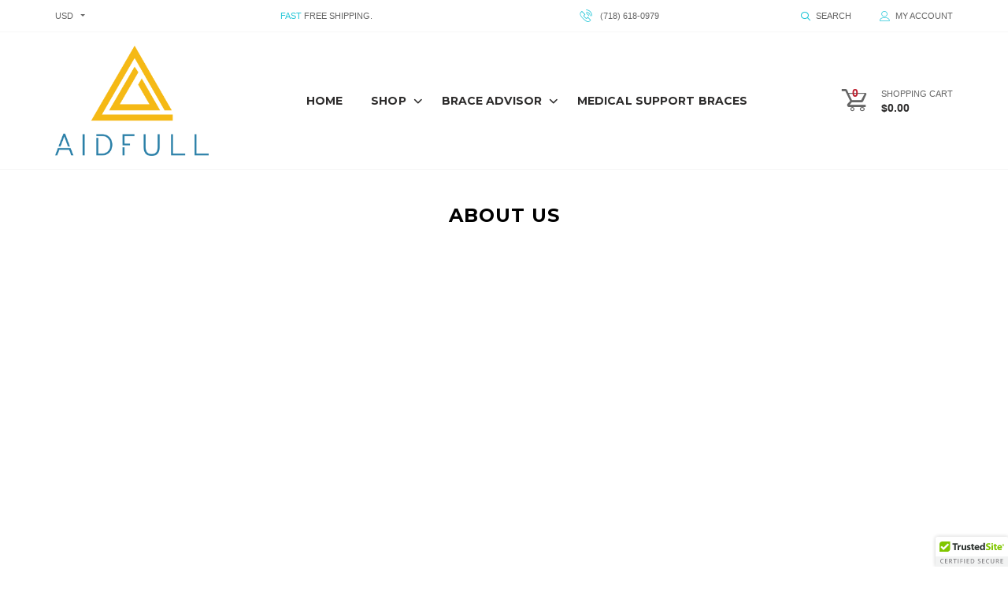

--- FILE ---
content_type: text/html; charset=utf-8
request_url: https://www.aidfull.com/pages/about-us
body_size: 21272
content:

<!doctype html>
<!--[if IE 9]> <html class="ie9 no-js" lang="zxx"  itemscope itemtype="http://schema.org/WebPage"> <![endif]-->
<!--[if (gt IE 9)|!(IE)]><!--> <html class="no-js" lang="zxx"  itemscope itemtype="http://schema.org/WebPage"> <!--<![endif]-->
<head>
  <meta name="google-site-verification" content="T21rf0qeG4X7hW_Dg9FlNeCDjsbWt_Trnt5Z0hxFa_s" />
  <!-- Basic page needs ================================================== -->
<meta charset="utf-8">


<link rel="icon" href="//www.aidfull.com/cdn/shop/files/favicon-32x32_small.png?v=1613531876"  />
<!-- Goodwin Version 2.1 -->

<title> About Us  
     &ndash; Aidfull 
</title>

	<meta name="description" content="At Aidfull, we care deeply about the way we do business, and how a detailed and explicit value system is integral to a company. Our employees comprehend the acute responsibility entrusted to us as we work and progress toward our common goal: to improve and spur health care systems to become the best possible place for ">

<!-- Social meta ================================================== -->


  <meta property="og:type" content="website">
  <meta property="og:title" content="About Us">
  <meta property="og:url" content="https://www.aidfull.com/pages/about-us">
  



  <meta property="og:description" content="At Aidfull, we care deeply about the way we do business, and how a detailed and explicit value system is integral to a company. Our employees comprehend the acute responsibility entrusted to us as we work and progress toward our common goal: to improve and spur health care systems to become the best possible place for ">


<meta property="og:site_name" content="Aidfull">



  <meta name="twitter:card" content="summary">




<!-- Helpers ================================================== -->
<link rel="canonical" href="https://www.aidfull.com/pages/about-us">

<meta name="viewport" content="width=device-width, initial-scale=1, minimum-scale=1, maximum-scale=1">
<!-- Vendor CSS -->
<link href="//www.aidfull.com/cdn/shop/t/4/assets/styles-vendor.min.css?v=180649677849718090861587468212" rel="stylesheet" type="text/css" media="all" />
<link href="//www.aidfull.com/cdn/shop/t/4/assets/style.css?v=95148328543614803811600850960" rel="stylesheet" type="text/css" media="all" />
<!-- Custom + rtl -->

    
        <link href="//www.aidfull.com/cdn/shop/t/4/assets/style-theme-light.scss.css?v=117778528620554142511587468248" rel="stylesheet" type="text/css" media="all" />
    
<!-- Custom styles for this template -->
<noscript id="deferred-styles" >
	<!--icon font-->
    <link href="//www.aidfull.com/cdn/shop/t/4/assets/icomoon.css?v=109712771418705859391587468161" rel="stylesheet" type="text/css" media="all" />
    
    <link href="//www.aidfull.com/cdn/shop/t/4/assets/animate.min.css?v=124708464868505206441587468143" rel="stylesheet" type="text/css" media="all" />
    <link href="//www.aidfull.com/cdn/shop/t/4/assets/custom.css?v=121907323161406904011588832269" rel="stylesheet" type="text/css" media="all" />
	<!--custom font-->
    
    
    
    
    
    



</noscript >
<script>
	var loadDeferredStyles = function() {
		var addStylesNode = document.getElementById("deferred-styles");
		var replacement = document.createElement("div");
		replacement.innerHTML = addStylesNode.textContent;
		document.body.appendChild(replacement)
		addStylesNode.parentElement.removeChild(addStylesNode);
//		document.getElementById('body').style.opacity = "1";
	};
	var raf = window.requestAnimationFrame || window.mozRequestAnimationFrame ||
		window.webkitRequestAnimationFrame || window.msRequestAnimationFrame;
	if (raf) raf(function() { window.setTimeout(loadDeferredStyles, 0); });
	else window.addEventListener('load', loadDeferredStyles);
</script>
<script>
	window.lazySizesConfig = window.lazySizesConfig || {};
	window.lazySizesConfig.expand = 300;
	window.lazySizesConfig.expFactor = 1.4;
</script>

<script src="//www.aidfull.com/cdn/shop/t/4/assets/vendor-head.min.js?v=27222390644137357541587468216" ></script>
<script>
	window.js_helper = {};
	js_helper = {
		strings: {
			addToCart: "Add to Cart",
			soldOut: "Sold Out",
			in_stock: "In stock",
			unavailable: "Unavailable",
			regularPrice: "Translation missing: en.products.product.regular_price",
			salePrice: "Translation missing: en.products.product.sale_price",
			sale: "Translation missing: en.products.product.on_sale",
			adding: "Translation missing: en.theme.add_to_cart.adding",
			added: "Translation missing: en.theme.add_to_cart.added",
			error: "Translation missing: en.theme.add_to_cart.error",
			remove: "Remove",
			quantity: "Qty"
		},
		moneyFormat: "${{amount}}",
		moneyFormatWithCurrency: "${{amount}} USD",
		cart : {"note":null,"attributes":{},"original_total_price":0,"total_price":0,"total_discount":0,"total_weight":0.0,"item_count":0,"items":[],"requires_shipping":false,"currency":"USD","items_subtotal_price":0,"cart_level_discount_applications":[],"checkout_charge_amount":0}
	}
	var price_format = "${{amount}} USD";
	var moneyFormat = "${{amount}}";
	locale = [];
	window.shopCurrency = "USD";
	window.supported_currencies = "$:USD:United states dollars|€:EUR:Euro|£:GBP:United kingdom pounds|$:CAD:Canadian dollars";
	checkout_popup_free_shipping_count = 49;
	checkout_popup_free_shipping_yes = true;
	free_shipping_header_cart_yes = true;
	locales={
		recently_added_items:"Recently added item(s)&#x200E;",
		no_items_in_cart:"Your Cart is empty",
		remove:"Remove",
		edit:"Edit",
		price:"price",
		empty_minicart_text_1:"YOUR SHOPPING CART IS CURRENTLY EMPTY",
		empty_minicart_text_2:"Do not hesitate.",
		empty_minicart_text_3:"Check out our wide range of products!",
		recently_added_items:"Recently added item(s)&#x200E;",
		subtotal:"Subtotal",
		go_to_checkout:"Go to Checkout",
		view_cart:"view cart",
		qty:"Qty",
		apply:"Apply",
		added:"Added",
		add_to_cart:"Add to Cart",
		adding:"Adding...",
		days:"DAYS",
		hrs:"HRS",
		min:"MIN",
		sec:"SEC",
		inventory_error:"Unfortunately, there is no more products!",
		checkout_popup_free_condition_text:'Spend <span class="free-shipping-current"></span> more and get free shipping!',
		free_shipping_from:"free shipping from",
		congrats:"Congratulations! You&#39;ve Got Free Shipping!",
		out_of_stock:"OUT OF STOCK",
		in_stock:"In stock",
		pre_order:"Pre-order",
		select_the_variant:"Select variant of the product, please!",
		you_save:"You save"
	}
</script>
  <script>window.performance && window.performance.mark && window.performance.mark('shopify.content_for_header.start');</script><meta name="google-site-verification" content="T21rf0qeG4X7hW_Dg9FlNeCDjsbWt_Trnt5Z0hxFa_s">
<meta id="shopify-digital-wallet" name="shopify-digital-wallet" content="/25049923656/digital_wallets/dialog">
<meta name="shopify-checkout-api-token" content="d5d94ae4d01ac52a18bea06ebf07ed79">
<script async="async" src="/checkouts/internal/preloads.js?locale=en-US"></script>
<link rel="preconnect" href="https://shop.app" crossorigin="anonymous">
<script async="async" src="https://shop.app/checkouts/internal/preloads.js?locale=en-US&shop_id=25049923656" crossorigin="anonymous"></script>
<script id="apple-pay-shop-capabilities" type="application/json">{"shopId":25049923656,"countryCode":"US","currencyCode":"USD","merchantCapabilities":["supports3DS"],"merchantId":"gid:\/\/shopify\/Shop\/25049923656","merchantName":"Aidfull","requiredBillingContactFields":["postalAddress","email","phone"],"requiredShippingContactFields":["postalAddress","email","phone"],"shippingType":"shipping","supportedNetworks":["visa","masterCard","amex","discover","elo","jcb"],"total":{"type":"pending","label":"Aidfull","amount":"1.00"},"shopifyPaymentsEnabled":true,"supportsSubscriptions":true}</script>
<script id="shopify-features" type="application/json">{"accessToken":"d5d94ae4d01ac52a18bea06ebf07ed79","betas":["rich-media-storefront-analytics"],"domain":"www.aidfull.com","predictiveSearch":true,"shopId":25049923656,"locale":"en"}</script>
<script>var Shopify = Shopify || {};
Shopify.shop = "aidfull-com.myshopify.com";
Shopify.locale = "en";
Shopify.currency = {"active":"USD","rate":"1.0"};
Shopify.country = "US";
Shopify.theme = {"name":"Goodwin 2.1","id":81165058120,"schema_name":"Goodwin","schema_version":"2.1","theme_store_id":null,"role":"main"};
Shopify.theme.handle = "null";
Shopify.theme.style = {"id":null,"handle":null};
Shopify.cdnHost = "www.aidfull.com/cdn";
Shopify.routes = Shopify.routes || {};
Shopify.routes.root = "/";</script>
<script type="module">!function(o){(o.Shopify=o.Shopify||{}).modules=!0}(window);</script>
<script>!function(o){function n(){var o=[];function n(){o.push(Array.prototype.slice.apply(arguments))}return n.q=o,n}var t=o.Shopify=o.Shopify||{};t.loadFeatures=n(),t.autoloadFeatures=n()}(window);</script>
<script>
  window.ShopifyPay = window.ShopifyPay || {};
  window.ShopifyPay.apiHost = "shop.app\/pay";
  window.ShopifyPay.redirectState = null;
</script>
<script id="shop-js-analytics" type="application/json">{"pageType":"page"}</script>
<script defer="defer" async type="module" src="//www.aidfull.com/cdn/shopifycloud/shop-js/modules/v2/client.init-shop-cart-sync_COMZFrEa.en.esm.js"></script>
<script defer="defer" async type="module" src="//www.aidfull.com/cdn/shopifycloud/shop-js/modules/v2/chunk.common_CdXrxk3f.esm.js"></script>
<script type="module">
  await import("//www.aidfull.com/cdn/shopifycloud/shop-js/modules/v2/client.init-shop-cart-sync_COMZFrEa.en.esm.js");
await import("//www.aidfull.com/cdn/shopifycloud/shop-js/modules/v2/chunk.common_CdXrxk3f.esm.js");

  window.Shopify.SignInWithShop?.initShopCartSync?.({"fedCMEnabled":true,"windoidEnabled":true});

</script>
<script>
  window.Shopify = window.Shopify || {};
  if (!window.Shopify.featureAssets) window.Shopify.featureAssets = {};
  window.Shopify.featureAssets['shop-js'] = {"shop-cart-sync":["modules/v2/client.shop-cart-sync_CRSPkpKa.en.esm.js","modules/v2/chunk.common_CdXrxk3f.esm.js"],"init-fed-cm":["modules/v2/client.init-fed-cm_DO1JVZ96.en.esm.js","modules/v2/chunk.common_CdXrxk3f.esm.js"],"init-windoid":["modules/v2/client.init-windoid_hXardXh0.en.esm.js","modules/v2/chunk.common_CdXrxk3f.esm.js"],"init-shop-email-lookup-coordinator":["modules/v2/client.init-shop-email-lookup-coordinator_jpxQlUsx.en.esm.js","modules/v2/chunk.common_CdXrxk3f.esm.js"],"shop-toast-manager":["modules/v2/client.shop-toast-manager_C-K0q6-t.en.esm.js","modules/v2/chunk.common_CdXrxk3f.esm.js"],"shop-button":["modules/v2/client.shop-button_B6dBoDg5.en.esm.js","modules/v2/chunk.common_CdXrxk3f.esm.js"],"shop-login-button":["modules/v2/client.shop-login-button_BHRMsoBb.en.esm.js","modules/v2/chunk.common_CdXrxk3f.esm.js","modules/v2/chunk.modal_C89cmTvN.esm.js"],"shop-cash-offers":["modules/v2/client.shop-cash-offers_p6Pw3nax.en.esm.js","modules/v2/chunk.common_CdXrxk3f.esm.js","modules/v2/chunk.modal_C89cmTvN.esm.js"],"avatar":["modules/v2/client.avatar_BTnouDA3.en.esm.js"],"init-shop-cart-sync":["modules/v2/client.init-shop-cart-sync_COMZFrEa.en.esm.js","modules/v2/chunk.common_CdXrxk3f.esm.js"],"init-shop-for-new-customer-accounts":["modules/v2/client.init-shop-for-new-customer-accounts_BNQiNx4m.en.esm.js","modules/v2/client.shop-login-button_BHRMsoBb.en.esm.js","modules/v2/chunk.common_CdXrxk3f.esm.js","modules/v2/chunk.modal_C89cmTvN.esm.js"],"pay-button":["modules/v2/client.pay-button_CRuQ9trT.en.esm.js","modules/v2/chunk.common_CdXrxk3f.esm.js"],"init-customer-accounts-sign-up":["modules/v2/client.init-customer-accounts-sign-up_Q1yheB3t.en.esm.js","modules/v2/client.shop-login-button_BHRMsoBb.en.esm.js","modules/v2/chunk.common_CdXrxk3f.esm.js","modules/v2/chunk.modal_C89cmTvN.esm.js"],"checkout-modal":["modules/v2/client.checkout-modal_DtXVhFgQ.en.esm.js","modules/v2/chunk.common_CdXrxk3f.esm.js","modules/v2/chunk.modal_C89cmTvN.esm.js"],"init-customer-accounts":["modules/v2/client.init-customer-accounts_B5rMd0lj.en.esm.js","modules/v2/client.shop-login-button_BHRMsoBb.en.esm.js","modules/v2/chunk.common_CdXrxk3f.esm.js","modules/v2/chunk.modal_C89cmTvN.esm.js"],"lead-capture":["modules/v2/client.lead-capture_CmGCXBh3.en.esm.js","modules/v2/chunk.common_CdXrxk3f.esm.js","modules/v2/chunk.modal_C89cmTvN.esm.js"],"shop-follow-button":["modules/v2/client.shop-follow-button_CV5C02lv.en.esm.js","modules/v2/chunk.common_CdXrxk3f.esm.js","modules/v2/chunk.modal_C89cmTvN.esm.js"],"shop-login":["modules/v2/client.shop-login_Bz_Zm_XZ.en.esm.js","modules/v2/chunk.common_CdXrxk3f.esm.js","modules/v2/chunk.modal_C89cmTvN.esm.js"],"payment-terms":["modules/v2/client.payment-terms_D7XnU2ez.en.esm.js","modules/v2/chunk.common_CdXrxk3f.esm.js","modules/v2/chunk.modal_C89cmTvN.esm.js"]};
</script>
<script>(function() {
  var isLoaded = false;
  function asyncLoad() {
    if (isLoaded) return;
    isLoaded = true;
    var urls = ["\/\/cdn.ywxi.net\/js\/partner-shopify.js?shop=aidfull-com.myshopify.com","\/\/social-login.oxiapps.com\/api\/init?vt=928360\u0026shop=aidfull-com.myshopify.com","https:\/\/mpop.pxucdn.com\/apps.pixelunion.net\/scripts\/js\/countdown\/bundle.min.js?shop=aidfull-com.myshopify.com","https:\/\/shopifyapp.rontar.com\/ScriptTags\/onlinestore.js?advId=33762\u0026audienceId=995365ba-7ce6-4170-983a-057c72c40cde\u0026priceId=13858\u0026shop=aidfull-com.myshopify.com"];
    for (var i = 0; i < urls.length; i++) {
      var s = document.createElement('script');
      s.type = 'text/javascript';
      s.async = true;
      s.src = urls[i];
      var x = document.getElementsByTagName('script')[0];
      x.parentNode.insertBefore(s, x);
    }
  };
  if(window.attachEvent) {
    window.attachEvent('onload', asyncLoad);
  } else {
    window.addEventListener('load', asyncLoad, false);
  }
})();</script>
<script id="__st">var __st={"a":25049923656,"offset":-18000,"reqid":"09806f29-c745-4498-b570-7d9175574238-1763121288","pageurl":"www.aidfull.com\/pages\/about-us","s":"pages-44862079048","u":"e02e738327ec","p":"page","rtyp":"page","rid":44862079048};</script>
<script>window.ShopifyPaypalV4VisibilityTracking = true;</script>
<script id="captcha-bootstrap">!function(){'use strict';const t='contact',e='account',n='new_comment',o=[[t,t],['blogs',n],['comments',n],[t,'customer']],c=[[e,'customer_login'],[e,'guest_login'],[e,'recover_customer_password'],[e,'create_customer']],r=t=>t.map((([t,e])=>`form[action*='/${t}']:not([data-nocaptcha='true']) input[name='form_type'][value='${e}']`)).join(','),a=t=>()=>t?[...document.querySelectorAll(t)].map((t=>t.form)):[];function s(){const t=[...o],e=r(t);return a(e)}const i='password',u='form_key',d=['recaptcha-v3-token','g-recaptcha-response','h-captcha-response',i],f=()=>{try{return window.sessionStorage}catch{return}},m='__shopify_v',_=t=>t.elements[u];function p(t,e,n=!1){try{const o=window.sessionStorage,c=JSON.parse(o.getItem(e)),{data:r}=function(t){const{data:e,action:n}=t;return t[m]||n?{data:e,action:n}:{data:t,action:n}}(c);for(const[e,n]of Object.entries(r))t.elements[e]&&(t.elements[e].value=n);n&&o.removeItem(e)}catch(o){console.error('form repopulation failed',{error:o})}}const l='form_type',E='cptcha';function T(t){t.dataset[E]=!0}const w=window,h=w.document,L='Shopify',v='ce_forms',y='captcha';let A=!1;((t,e)=>{const n=(g='f06e6c50-85a8-45c8-87d0-21a2b65856fe',I='https://cdn.shopify.com/shopifycloud/storefront-forms-hcaptcha/ce_storefront_forms_captcha_hcaptcha.v1.5.2.iife.js',D={infoText:'Protected by hCaptcha',privacyText:'Privacy',termsText:'Terms'},(t,e,n)=>{const o=w[L][v],c=o.bindForm;if(c)return c(t,g,e,D).then(n);var r;o.q.push([[t,g,e,D],n]),r=I,A||(h.body.append(Object.assign(h.createElement('script'),{id:'captcha-provider',async:!0,src:r})),A=!0)});var g,I,D;w[L]=w[L]||{},w[L][v]=w[L][v]||{},w[L][v].q=[],w[L][y]=w[L][y]||{},w[L][y].protect=function(t,e){n(t,void 0,e),T(t)},Object.freeze(w[L][y]),function(t,e,n,w,h,L){const[v,y,A,g]=function(t,e,n){const i=e?o:[],u=t?c:[],d=[...i,...u],f=r(d),m=r(i),_=r(d.filter((([t,e])=>n.includes(e))));return[a(f),a(m),a(_),s()]}(w,h,L),I=t=>{const e=t.target;return e instanceof HTMLFormElement?e:e&&e.form},D=t=>v().includes(t);t.addEventListener('submit',(t=>{const e=I(t);if(!e)return;const n=D(e)&&!e.dataset.hcaptchaBound&&!e.dataset.recaptchaBound,o=_(e),c=g().includes(e)&&(!o||!o.value);(n||c)&&t.preventDefault(),c&&!n&&(function(t){try{if(!f())return;!function(t){const e=f();if(!e)return;const n=_(t);if(!n)return;const o=n.value;o&&e.removeItem(o)}(t);const e=Array.from(Array(32),(()=>Math.random().toString(36)[2])).join('');!function(t,e){_(t)||t.append(Object.assign(document.createElement('input'),{type:'hidden',name:u})),t.elements[u].value=e}(t,e),function(t,e){const n=f();if(!n)return;const o=[...t.querySelectorAll(`input[type='${i}']`)].map((({name:t})=>t)),c=[...d,...o],r={};for(const[a,s]of new FormData(t).entries())c.includes(a)||(r[a]=s);n.setItem(e,JSON.stringify({[m]:1,action:t.action,data:r}))}(t,e)}catch(e){console.error('failed to persist form',e)}}(e),e.submit())}));const S=(t,e)=>{t&&!t.dataset[E]&&(n(t,e.some((e=>e===t))),T(t))};for(const o of['focusin','change'])t.addEventListener(o,(t=>{const e=I(t);D(e)&&S(e,y())}));const B=e.get('form_key'),M=e.get(l),P=B&&M;t.addEventListener('DOMContentLoaded',(()=>{const t=y();if(P)for(const e of t)e.elements[l].value===M&&p(e,B);[...new Set([...A(),...v().filter((t=>'true'===t.dataset.shopifyCaptcha))])].forEach((e=>S(e,t)))}))}(h,new URLSearchParams(w.location.search),n,t,e,['guest_login'])})(!0,!0)}();</script>
<script integrity="sha256-52AcMU7V7pcBOXWImdc/TAGTFKeNjmkeM1Pvks/DTgc=" data-source-attribution="shopify.loadfeatures" defer="defer" src="//www.aidfull.com/cdn/shopifycloud/storefront/assets/storefront/load_feature-81c60534.js" crossorigin="anonymous"></script>
<script crossorigin="anonymous" defer="defer" src="//www.aidfull.com/cdn/shopifycloud/storefront/assets/shopify_pay/storefront-65b4c6d7.js?v=20250812"></script>
<script data-source-attribution="shopify.dynamic_checkout.dynamic.init">var Shopify=Shopify||{};Shopify.PaymentButton=Shopify.PaymentButton||{isStorefrontPortableWallets:!0,init:function(){window.Shopify.PaymentButton.init=function(){};var t=document.createElement("script");t.src="https://www.aidfull.com/cdn/shopifycloud/portable-wallets/latest/portable-wallets.en.js",t.type="module",document.head.appendChild(t)}};
</script>
<script data-source-attribution="shopify.dynamic_checkout.buyer_consent">
  function portableWalletsHideBuyerConsent(e){var t=document.getElementById("shopify-buyer-consent"),n=document.getElementById("shopify-subscription-policy-button");t&&n&&(t.classList.add("hidden"),t.setAttribute("aria-hidden","true"),n.removeEventListener("click",e))}function portableWalletsShowBuyerConsent(e){var t=document.getElementById("shopify-buyer-consent"),n=document.getElementById("shopify-subscription-policy-button");t&&n&&(t.classList.remove("hidden"),t.removeAttribute("aria-hidden"),n.addEventListener("click",e))}window.Shopify?.PaymentButton&&(window.Shopify.PaymentButton.hideBuyerConsent=portableWalletsHideBuyerConsent,window.Shopify.PaymentButton.showBuyerConsent=portableWalletsShowBuyerConsent);
</script>
<script data-source-attribution="shopify.dynamic_checkout.cart.bootstrap">document.addEventListener("DOMContentLoaded",(function(){function t(){return document.querySelector("shopify-accelerated-checkout-cart, shopify-accelerated-checkout")}if(t())Shopify.PaymentButton.init();else{new MutationObserver((function(e,n){t()&&(Shopify.PaymentButton.init(),n.disconnect())})).observe(document.body,{childList:!0,subtree:!0})}}));
</script>
<link id="shopify-accelerated-checkout-styles" rel="stylesheet" media="screen" href="https://www.aidfull.com/cdn/shopifycloud/portable-wallets/latest/accelerated-checkout-backwards-compat.css" crossorigin="anonymous">
<style id="shopify-accelerated-checkout-cart">
        #shopify-buyer-consent {
  margin-top: 1em;
  display: inline-block;
  width: 100%;
}

#shopify-buyer-consent.hidden {
  display: none;
}

#shopify-subscription-policy-button {
  background: none;
  border: none;
  padding: 0;
  text-decoration: underline;
  font-size: inherit;
  cursor: pointer;
}

#shopify-subscription-policy-button::before {
  box-shadow: none;
}

      </style>

<script>window.performance && window.performance.mark && window.performance.mark('shopify.content_for_header.end');</script>

                      <!--StartCartCartCustomCode-->
                      
                      <!-- Abandoned Cart Information -->
                      <div id="care-cart-customer-information" style="display:none">
                        {"id":"", "email":"","default_address":null,"first_name":"","last_name":"","name":"" }
                      </div>
                      <!-- Abandoned Cart Information -->
                      
                      <!--  ShopInformation -->
                      <div id="care-cart-shop-information" style="display:none">
                        {"domain":"aidfull-com.myshopify.com" }
                      </div>
                      <!--  ShopInformation -->
                      <!-- Facebook Pixel Code -->

<script>

!function(f,b,e,v,n,t,s)

{if(f.fbq)return;n=f.fbq=function(){n.callMethod?

n.callMethod.apply(n,arguments):n.queue.push(arguments)};

if(!f._fbq)f._fbq=n;n.push=n;n.loaded=!0;n.version='2.0';

n.queue=[];t=b.createElement(e);t.async=!0;

t.src=v;s=b.getElementsByTagName(e)[0];

s.parentNode.insertBefore(t,s)}(window,document,'script',

'https://connect.facebook.net/en_US/fbevents.js');

fbq('init', '514440022722512'); 

fbq('track', 'PageView');

</script>
  <!-- Global site tag (gtag.js) - Google Ads: 481329001 -->
<script async src="https://www.googletagmanager.com/gtag/js?id=AW-481329001"></script>
<script>
  window.dataLayer = window.dataLayer || [];
  function gtag(){dataLayer.push(arguments);}
  gtag('js', new Date());

  gtag('config', 'AW-481329001');
</script>

  <script>
  gtag('config', 'AW-481329001/NDh8CLW4pt4CEOn-weUB', {
    'phone_conversion_number': '(718) 618-0979'
  });
</script>
  <!-- Global site tag (gtag.js) - Google Analytics -->
<script async src="https://www.googletagmanager.com/gtag/js?id=UA-176806174-1"></script>
<script>
  window.dataLayer = window.dataLayer || [];
  function gtag(){dataLayer.push(arguments);}
  gtag('js', new Date());

  gtag('config', 'UA-176806174-1');
</script>
<noscript>

<img height="1" width="1"

src="https://www.facebook.com/tr?id=514440022722512&ev=PageView

&noscript=1"/>

</noscript>

<!-- End Facebook Pixel Code -->
                      <!--EndCareCartCustomCode-->
                      <meta property="og:image" content="https://cdn.shopify.com/s/files/1/0250/4992/3656/files/Brand-Logo-aidfull-site.png?height=628&pad_color=fff&v=1613529639&width=1200" />
<meta property="og:image:secure_url" content="https://cdn.shopify.com/s/files/1/0250/4992/3656/files/Brand-Logo-aidfull-site.png?height=628&pad_color=fff&v=1613529639&width=1200" />
<meta property="og:image:width" content="1200" />
<meta property="og:image:height" content="628" />
<link href="https://monorail-edge.shopifysvc.com" rel="dns-prefetch">
<script>(function(){if ("sendBeacon" in navigator && "performance" in window) {try {var session_token_from_headers = performance.getEntriesByType('navigation')[0].serverTiming.find(x => x.name == '_s').description;} catch {var session_token_from_headers = undefined;}var session_cookie_matches = document.cookie.match(/_shopify_s=([^;]*)/);var session_token_from_cookie = session_cookie_matches && session_cookie_matches.length === 2 ? session_cookie_matches[1] : "";var session_token = session_token_from_headers || session_token_from_cookie || "";function handle_abandonment_event(e) {var entries = performance.getEntries().filter(function(entry) {return /monorail-edge.shopifysvc.com/.test(entry.name);});if (!window.abandonment_tracked && entries.length === 0) {window.abandonment_tracked = true;var currentMs = Date.now();var navigation_start = performance.timing.navigationStart;var payload = {shop_id: 25049923656,url: window.location.href,navigation_start,duration: currentMs - navigation_start,session_token,page_type: "page"};window.navigator.sendBeacon("https://monorail-edge.shopifysvc.com/v1/produce", JSON.stringify({schema_id: "online_store_buyer_site_abandonment/1.1",payload: payload,metadata: {event_created_at_ms: currentMs,event_sent_at_ms: currentMs}}));}}window.addEventListener('pagehide', handle_abandonment_event);}}());</script>
<script id="web-pixels-manager-setup">(function e(e,d,r,n,o){if(void 0===o&&(o={}),!Boolean(null===(a=null===(i=window.Shopify)||void 0===i?void 0:i.analytics)||void 0===a?void 0:a.replayQueue)){var i,a;window.Shopify=window.Shopify||{};var t=window.Shopify;t.analytics=t.analytics||{};var s=t.analytics;s.replayQueue=[],s.publish=function(e,d,r){return s.replayQueue.push([e,d,r]),!0};try{self.performance.mark("wpm:start")}catch(e){}var l=function(){var e={modern:/Edge?\/(1{2}[4-9]|1[2-9]\d|[2-9]\d{2}|\d{4,})\.\d+(\.\d+|)|Firefox\/(1{2}[4-9]|1[2-9]\d|[2-9]\d{2}|\d{4,})\.\d+(\.\d+|)|Chrom(ium|e)\/(9{2}|\d{3,})\.\d+(\.\d+|)|(Maci|X1{2}).+ Version\/(15\.\d+|(1[6-9]|[2-9]\d|\d{3,})\.\d+)([,.]\d+|)( \(\w+\)|)( Mobile\/\w+|) Safari\/|Chrome.+OPR\/(9{2}|\d{3,})\.\d+\.\d+|(CPU[ +]OS|iPhone[ +]OS|CPU[ +]iPhone|CPU IPhone OS|CPU iPad OS)[ +]+(15[._]\d+|(1[6-9]|[2-9]\d|\d{3,})[._]\d+)([._]\d+|)|Android:?[ /-](13[3-9]|1[4-9]\d|[2-9]\d{2}|\d{4,})(\.\d+|)(\.\d+|)|Android.+Firefox\/(13[5-9]|1[4-9]\d|[2-9]\d{2}|\d{4,})\.\d+(\.\d+|)|Android.+Chrom(ium|e)\/(13[3-9]|1[4-9]\d|[2-9]\d{2}|\d{4,})\.\d+(\.\d+|)|SamsungBrowser\/([2-9]\d|\d{3,})\.\d+/,legacy:/Edge?\/(1[6-9]|[2-9]\d|\d{3,})\.\d+(\.\d+|)|Firefox\/(5[4-9]|[6-9]\d|\d{3,})\.\d+(\.\d+|)|Chrom(ium|e)\/(5[1-9]|[6-9]\d|\d{3,})\.\d+(\.\d+|)([\d.]+$|.*Safari\/(?![\d.]+ Edge\/[\d.]+$))|(Maci|X1{2}).+ Version\/(10\.\d+|(1[1-9]|[2-9]\d|\d{3,})\.\d+)([,.]\d+|)( \(\w+\)|)( Mobile\/\w+|) Safari\/|Chrome.+OPR\/(3[89]|[4-9]\d|\d{3,})\.\d+\.\d+|(CPU[ +]OS|iPhone[ +]OS|CPU[ +]iPhone|CPU IPhone OS|CPU iPad OS)[ +]+(10[._]\d+|(1[1-9]|[2-9]\d|\d{3,})[._]\d+)([._]\d+|)|Android:?[ /-](13[3-9]|1[4-9]\d|[2-9]\d{2}|\d{4,})(\.\d+|)(\.\d+|)|Mobile Safari.+OPR\/([89]\d|\d{3,})\.\d+\.\d+|Android.+Firefox\/(13[5-9]|1[4-9]\d|[2-9]\d{2}|\d{4,})\.\d+(\.\d+|)|Android.+Chrom(ium|e)\/(13[3-9]|1[4-9]\d|[2-9]\d{2}|\d{4,})\.\d+(\.\d+|)|Android.+(UC? ?Browser|UCWEB|U3)[ /]?(15\.([5-9]|\d{2,})|(1[6-9]|[2-9]\d|\d{3,})\.\d+)\.\d+|SamsungBrowser\/(5\.\d+|([6-9]|\d{2,})\.\d+)|Android.+MQ{2}Browser\/(14(\.(9|\d{2,})|)|(1[5-9]|[2-9]\d|\d{3,})(\.\d+|))(\.\d+|)|K[Aa][Ii]OS\/(3\.\d+|([4-9]|\d{2,})\.\d+)(\.\d+|)/},d=e.modern,r=e.legacy,n=navigator.userAgent;return n.match(d)?"modern":n.match(r)?"legacy":"unknown"}(),u="modern"===l?"modern":"legacy",c=(null!=n?n:{modern:"",legacy:""})[u],f=function(e){return[e.baseUrl,"/wpm","/b",e.hashVersion,"modern"===e.buildTarget?"m":"l",".js"].join("")}({baseUrl:d,hashVersion:r,buildTarget:u}),m=function(e){var d=e.version,r=e.bundleTarget,n=e.surface,o=e.pageUrl,i=e.monorailEndpoint;return{emit:function(e){var a=e.status,t=e.errorMsg,s=(new Date).getTime(),l=JSON.stringify({metadata:{event_sent_at_ms:s},events:[{schema_id:"web_pixels_manager_load/3.1",payload:{version:d,bundle_target:r,page_url:o,status:a,surface:n,error_msg:t},metadata:{event_created_at_ms:s}}]});if(!i)return console&&console.warn&&console.warn("[Web Pixels Manager] No Monorail endpoint provided, skipping logging."),!1;try{return self.navigator.sendBeacon.bind(self.navigator)(i,l)}catch(e){}var u=new XMLHttpRequest;try{return u.open("POST",i,!0),u.setRequestHeader("Content-Type","text/plain"),u.send(l),!0}catch(e){return console&&console.warn&&console.warn("[Web Pixels Manager] Got an unhandled error while logging to Monorail."),!1}}}}({version:r,bundleTarget:l,surface:e.surface,pageUrl:self.location.href,monorailEndpoint:e.monorailEndpoint});try{o.browserTarget=l,function(e){var d=e.src,r=e.async,n=void 0===r||r,o=e.onload,i=e.onerror,a=e.sri,t=e.scriptDataAttributes,s=void 0===t?{}:t,l=document.createElement("script"),u=document.querySelector("head"),c=document.querySelector("body");if(l.async=n,l.src=d,a&&(l.integrity=a,l.crossOrigin="anonymous"),s)for(var f in s)if(Object.prototype.hasOwnProperty.call(s,f))try{l.dataset[f]=s[f]}catch(e){}if(o&&l.addEventListener("load",o),i&&l.addEventListener("error",i),u)u.appendChild(l);else{if(!c)throw new Error("Did not find a head or body element to append the script");c.appendChild(l)}}({src:f,async:!0,onload:function(){if(!function(){var e,d;return Boolean(null===(d=null===(e=window.Shopify)||void 0===e?void 0:e.analytics)||void 0===d?void 0:d.initialized)}()){var d=window.webPixelsManager.init(e)||void 0;if(d){var r=window.Shopify.analytics;r.replayQueue.forEach((function(e){var r=e[0],n=e[1],o=e[2];d.publishCustomEvent(r,n,o)})),r.replayQueue=[],r.publish=d.publishCustomEvent,r.visitor=d.visitor,r.initialized=!0}}},onerror:function(){return m.emit({status:"failed",errorMsg:"".concat(f," has failed to load")})},sri:function(e){var d=/^sha384-[A-Za-z0-9+/=]+$/;return"string"==typeof e&&d.test(e)}(c)?c:"",scriptDataAttributes:o}),m.emit({status:"loading"})}catch(e){m.emit({status:"failed",errorMsg:(null==e?void 0:e.message)||"Unknown error"})}}})({shopId: 25049923656,storefrontBaseUrl: "https://www.aidfull.com",extensionsBaseUrl: "https://extensions.shopifycdn.com/cdn/shopifycloud/web-pixels-manager",monorailEndpoint: "https://monorail-edge.shopifysvc.com/unstable/produce_batch",surface: "storefront-renderer",enabledBetaFlags: ["2dca8a86"],webPixelsConfigList: [{"id":"804061505","configuration":"{\"config\":\"{\\\"pixel_id\\\":\\\"AW-481329001\\\",\\\"target_country\\\":\\\"US\\\",\\\"gtag_events\\\":[{\\\"type\\\":\\\"search\\\",\\\"action_label\\\":\\\"AW-481329001\\\/mzPXCN6Frt4CEOn-weUB\\\"},{\\\"type\\\":\\\"begin_checkout\\\",\\\"action_label\\\":\\\"AW-481329001\\\/dYLICNuFrt4CEOn-weUB\\\"},{\\\"type\\\":\\\"view_item\\\",\\\"action_label\\\":[\\\"AW-481329001\\\/bOidCNWFrt4CEOn-weUB\\\",\\\"MC-XL7Q7X99KG\\\"]},{\\\"type\\\":\\\"purchase\\\",\\\"action_label\\\":[\\\"AW-481329001\\\/JuYgCNKFrt4CEOn-weUB\\\",\\\"MC-XL7Q7X99KG\\\"]},{\\\"type\\\":\\\"page_view\\\",\\\"action_label\\\":[\\\"AW-481329001\\\/WqPVCM-Frt4CEOn-weUB\\\",\\\"MC-XL7Q7X99KG\\\"]},{\\\"type\\\":\\\"add_payment_info\\\",\\\"action_label\\\":\\\"AW-481329001\\\/151rCNmGrt4CEOn-weUB\\\"},{\\\"type\\\":\\\"add_to_cart\\\",\\\"action_label\\\":\\\"AW-481329001\\\/eggBCNiFrt4CEOn-weUB\\\"}],\\\"enable_monitoring_mode\\\":false}\"}","eventPayloadVersion":"v1","runtimeContext":"OPEN","scriptVersion":"b2a88bafab3e21179ed38636efcd8a93","type":"APP","apiClientId":1780363,"privacyPurposes":[],"dataSharingAdjustments":{"protectedCustomerApprovalScopes":["read_customer_address","read_customer_email","read_customer_name","read_customer_personal_data","read_customer_phone"]}},{"id":"142246209","eventPayloadVersion":"v1","runtimeContext":"LAX","scriptVersion":"1","type":"CUSTOM","privacyPurposes":["ANALYTICS"],"name":"Google Analytics tag (migrated)"},{"id":"shopify-app-pixel","configuration":"{}","eventPayloadVersion":"v1","runtimeContext":"STRICT","scriptVersion":"0450","apiClientId":"shopify-pixel","type":"APP","privacyPurposes":["ANALYTICS","MARKETING"]},{"id":"shopify-custom-pixel","eventPayloadVersion":"v1","runtimeContext":"LAX","scriptVersion":"0450","apiClientId":"shopify-pixel","type":"CUSTOM","privacyPurposes":["ANALYTICS","MARKETING"]}],isMerchantRequest: false,initData: {"shop":{"name":"Aidfull","paymentSettings":{"currencyCode":"USD"},"myshopifyDomain":"aidfull-com.myshopify.com","countryCode":"US","storefrontUrl":"https:\/\/www.aidfull.com"},"customer":null,"cart":null,"checkout":null,"productVariants":[],"purchasingCompany":null},},"https://www.aidfull.com/cdn","ae1676cfwd2530674p4253c800m34e853cb",{"modern":"","legacy":""},{"shopId":"25049923656","storefrontBaseUrl":"https:\/\/www.aidfull.com","extensionBaseUrl":"https:\/\/extensions.shopifycdn.com\/cdn\/shopifycloud\/web-pixels-manager","surface":"storefront-renderer","enabledBetaFlags":"[\"2dca8a86\"]","isMerchantRequest":"false","hashVersion":"ae1676cfwd2530674p4253c800m34e853cb","publish":"custom","events":"[[\"page_viewed\",{}]]"});</script><script>
  window.ShopifyAnalytics = window.ShopifyAnalytics || {};
  window.ShopifyAnalytics.meta = window.ShopifyAnalytics.meta || {};
  window.ShopifyAnalytics.meta.currency = 'USD';
  var meta = {"page":{"pageType":"page","resourceType":"page","resourceId":44862079048}};
  for (var attr in meta) {
    window.ShopifyAnalytics.meta[attr] = meta[attr];
  }
</script>
<script class="analytics">
  (function () {
    var customDocumentWrite = function(content) {
      var jquery = null;

      if (window.jQuery) {
        jquery = window.jQuery;
      } else if (window.Checkout && window.Checkout.$) {
        jquery = window.Checkout.$;
      }

      if (jquery) {
        jquery('body').append(content);
      }
    };

    var hasLoggedConversion = function(token) {
      if (token) {
        return document.cookie.indexOf('loggedConversion=' + token) !== -1;
      }
      return false;
    }

    var setCookieIfConversion = function(token) {
      if (token) {
        var twoMonthsFromNow = new Date(Date.now());
        twoMonthsFromNow.setMonth(twoMonthsFromNow.getMonth() + 2);

        document.cookie = 'loggedConversion=' + token + '; expires=' + twoMonthsFromNow;
      }
    }

    var trekkie = window.ShopifyAnalytics.lib = window.trekkie = window.trekkie || [];
    if (trekkie.integrations) {
      return;
    }
    trekkie.methods = [
      'identify',
      'page',
      'ready',
      'track',
      'trackForm',
      'trackLink'
    ];
    trekkie.factory = function(method) {
      return function() {
        var args = Array.prototype.slice.call(arguments);
        args.unshift(method);
        trekkie.push(args);
        return trekkie;
      };
    };
    for (var i = 0; i < trekkie.methods.length; i++) {
      var key = trekkie.methods[i];
      trekkie[key] = trekkie.factory(key);
    }
    trekkie.load = function(config) {
      trekkie.config = config || {};
      trekkie.config.initialDocumentCookie = document.cookie;
      var first = document.getElementsByTagName('script')[0];
      var script = document.createElement('script');
      script.type = 'text/javascript';
      script.onerror = function(e) {
        var scriptFallback = document.createElement('script');
        scriptFallback.type = 'text/javascript';
        scriptFallback.onerror = function(error) {
                var Monorail = {
      produce: function produce(monorailDomain, schemaId, payload) {
        var currentMs = new Date().getTime();
        var event = {
          schema_id: schemaId,
          payload: payload,
          metadata: {
            event_created_at_ms: currentMs,
            event_sent_at_ms: currentMs
          }
        };
        return Monorail.sendRequest("https://" + monorailDomain + "/v1/produce", JSON.stringify(event));
      },
      sendRequest: function sendRequest(endpointUrl, payload) {
        // Try the sendBeacon API
        if (window && window.navigator && typeof window.navigator.sendBeacon === 'function' && typeof window.Blob === 'function' && !Monorail.isIos12()) {
          var blobData = new window.Blob([payload], {
            type: 'text/plain'
          });

          if (window.navigator.sendBeacon(endpointUrl, blobData)) {
            return true;
          } // sendBeacon was not successful

        } // XHR beacon

        var xhr = new XMLHttpRequest();

        try {
          xhr.open('POST', endpointUrl);
          xhr.setRequestHeader('Content-Type', 'text/plain');
          xhr.send(payload);
        } catch (e) {
          console.log(e);
        }

        return false;
      },
      isIos12: function isIos12() {
        return window.navigator.userAgent.lastIndexOf('iPhone; CPU iPhone OS 12_') !== -1 || window.navigator.userAgent.lastIndexOf('iPad; CPU OS 12_') !== -1;
      }
    };
    Monorail.produce('monorail-edge.shopifysvc.com',
      'trekkie_storefront_load_errors/1.1',
      {shop_id: 25049923656,
      theme_id: 81165058120,
      app_name: "storefront",
      context_url: window.location.href,
      source_url: "//www.aidfull.com/cdn/s/trekkie.storefront.308893168db1679b4a9f8a086857af995740364f.min.js"});

        };
        scriptFallback.async = true;
        scriptFallback.src = '//www.aidfull.com/cdn/s/trekkie.storefront.308893168db1679b4a9f8a086857af995740364f.min.js';
        first.parentNode.insertBefore(scriptFallback, first);
      };
      script.async = true;
      script.src = '//www.aidfull.com/cdn/s/trekkie.storefront.308893168db1679b4a9f8a086857af995740364f.min.js';
      first.parentNode.insertBefore(script, first);
    };
    trekkie.load(
      {"Trekkie":{"appName":"storefront","development":false,"defaultAttributes":{"shopId":25049923656,"isMerchantRequest":null,"themeId":81165058120,"themeCityHash":"2031250126066403157","contentLanguage":"en","currency":"USD","eventMetadataId":"12ff0c46-2104-4543-9f62-a64b1c78004e"},"isServerSideCookieWritingEnabled":true,"monorailRegion":"shop_domain","enabledBetaFlags":["f0df213a"]},"Session Attribution":{},"S2S":{"facebookCapiEnabled":false,"source":"trekkie-storefront-renderer","apiClientId":580111}}
    );

    var loaded = false;
    trekkie.ready(function() {
      if (loaded) return;
      loaded = true;

      window.ShopifyAnalytics.lib = window.trekkie;

      var originalDocumentWrite = document.write;
      document.write = customDocumentWrite;
      try { window.ShopifyAnalytics.merchantGoogleAnalytics.call(this); } catch(error) {};
      document.write = originalDocumentWrite;

      window.ShopifyAnalytics.lib.page(null,{"pageType":"page","resourceType":"page","resourceId":44862079048,"shopifyEmitted":true});

      var match = window.location.pathname.match(/checkouts\/(.+)\/(thank_you|post_purchase)/)
      var token = match? match[1]: undefined;
      if (!hasLoggedConversion(token)) {
        setCookieIfConversion(token);
        
      }
    });


        var eventsListenerScript = document.createElement('script');
        eventsListenerScript.async = true;
        eventsListenerScript.src = "//www.aidfull.com/cdn/shopifycloud/storefront/assets/shop_events_listener-3da45d37.js";
        document.getElementsByTagName('head')[0].appendChild(eventsListenerScript);

})();</script>
  <script>
  if (!window.ga || (window.ga && typeof window.ga !== 'function')) {
    window.ga = function ga() {
      (window.ga.q = window.ga.q || []).push(arguments);
      if (window.Shopify && window.Shopify.analytics && typeof window.Shopify.analytics.publish === 'function') {
        window.Shopify.analytics.publish("ga_stub_called", {}, {sendTo: "google_osp_migration"});
      }
      console.error("Shopify's Google Analytics stub called with:", Array.from(arguments), "\nSee https://help.shopify.com/manual/promoting-marketing/pixels/pixel-migration#google for more information.");
    };
    if (window.Shopify && window.Shopify.analytics && typeof window.Shopify.analytics.publish === 'function') {
      window.Shopify.analytics.publish("ga_stub_initialized", {}, {sendTo: "google_osp_migration"});
    }
  }
</script>
<script
  defer
  src="https://www.aidfull.com/cdn/shopifycloud/perf-kit/shopify-perf-kit-2.1.2.min.js"
  data-application="storefront-renderer"
  data-shop-id="25049923656"
  data-render-region="gcp-us-central1"
  data-page-type="page"
  data-theme-instance-id="81165058120"
  data-theme-name="Goodwin"
  data-theme-version="2.1"
  data-monorail-region="shop_domain"
  data-resource-timing-sampling-rate="10"
  data-shs="true"
  data-shs-beacon="true"
  data-shs-export-with-fetch="true"
  data-shs-logs-sample-rate="1"
></script>
</head>
<body class="theme-light page-page equal-height prd-noupper   boxed     is-dropdn-click   ajax_cart    checkout-popup   " >
  <div id="shopify-section-header" class="shopify-section">


    <style>
        @media screen and (min-width: 992px) {.hdr.hdr--custom-nav {
                border-bottom: 0;
            }}
    </style>




<header class="hdr hdr-style-1 minicart-icon-only  hdr_sticky hdr-mobile-style2  languages-off">
    
    <!-- Mobile Menu -->
<div class="mobilemenu js-push-mbmenu">
    <div class="mobilemenu-content">
        <div class="mobilemenu-close mobilemenu-toggle">close</div>
        <div class="mobilemenu-scroll">
            <div class="mobilemenu-search"></div>
            <div class="nav-wrapper show-menu">
                <div class="nav-toggle">
                    <span class="nav-back"><i class="icon-arrow-left"></i></span>
                    <span class="nav-title"></span>
                </div>
                <ul class="nav nav-level-1">
                    
                        
                            
                                <li>
                                    <a href="/" title="">Home</a>
                                    <span class="arrow"></span>
                                    
                                </li>
                            
                                <li>
                                    <a href="/collections/back-posture-support" title="">SHOP</a>
                                    <span class="arrow"></span>
                                    
                                        <ul class="nav-level-2">
                                            <li><a href="/collections/back-posture-support">View All</a></li>
                                            
                                                <li >
                                                    <a href="/collections/arm-wrist-thumb-elbow-support" title="">Elbow</a>
                                                    
                                                </li>
                                            
                                                <li >
                                                    <a href="/collections/shoulder-support" title="">Shoulder</a>
                                                    
                                                </li>
                                            
                                                <li >
                                                    <a href="/collections/wrist-hand-brace-support" title="">Wrist & Thumb</a>
                                                    
                                                </li>
                                            
                                                <li >
                                                    <a href="/collections/back-posture-support" title="">Back</a>
                                                    
                                                </li>
                                            
                                                <li >
                                                    <a href="/collections/knee-support" title="">Knee</a>
                                                    
                                                </li>
                                            
                                                <li >
                                                    <a href="/collections/foot-ankle-care" title="">Foot & Ankle</a>
                                                    
                                                </li>
                                            
                                                <li >
                                                    <a href="/collections/orthopedic-support-braces" title="">Orthopedic Support & Brace</a>
                                                    
                                                </li>
                                            
                                        </ul>
                                    
                                </li>
                            
                                <li>
                                    <a href="/pages/brace-advisor" title="">Brace Advisor</a>
                                    <span class="arrow"></span>
                                    
                                        <ul class="nav-level-2">
                                            <li><a href="/pages/brace-advisor">View All</a></li>
                                            
                                                <li >
                                                    <a href="/pages/shop-by-sport" title="">SHOP BY SPORT</a>
                                                    
                                                </li>
                                            
                                                <li >
                                                    <a href="/pages/shop-by-injury" title="">SHOP BY INJURY</a>
                                                    
                                                </li>
                                            
                                        </ul>
                                    
                                </li>
                            
                                <li>
                                    <a href="/collections/orthopedic-support-braces" title="">Medical Support Braces</a>
                                    <span class="arrow"></span>
                                    
                                </li>
                            
                        
                    
                </ul>
            </div>
            <div class="mobilemenu-bottom">
            
            	<div class="mobilemenu-currency"></div>
            
            
             
        </div>
        </div>
    </div>
</div>
<!-- /Mobile Menu -->
    

<div class="hdr-mobile show-mobile">
    <div class="hdr-content">
        <div class="container">
            <!-- Menu Toggle -->
            <div class="menu-toggle"> <a href="#" class="mobilemenu-toggle"><i class="icon icon-menu"></i></a> </div>
            <!-- /Menu Toggle -->
            <div class="logo-holder">
          		
<a href="/" class="logo">
        
        
        <img src="//www.aidfull.com/cdn/shop/files/Brand-Logo-aidfull-site.png?v=1613529639" alt='Aidfull'/></a>
          	</div>
            <div class="hdr-mobile-right">
                <div class="hdr-topline-right links-holder"></div>
                <div class="minicart-holder"></div>
            </div>
        </div>
    </div>
</div>
    <div class="hdr-desktop hide-mobile">
        <div class="hdr-topline hdr-topline--default" style="background-color: ">
            <div class="container">
                <div class="row">
                    <div class="col-auto hdr-topline-left">
                        

                        <!-- Header Currency -->

<div class="dropdn dropdn_currency header-currency  ">
        <div class="dropdn dropdn_caret" >
                
                <a href="#" class="dropdn-link selected-currency">USD</a>
                

                <div class="dropdn-content">
                        <div class="container">
                                <ul class="currencies-list">
                                        
                                                
                                                <li class="USD"><a href="#" data-value="USD"><span>$ USD</span><span>United states dollars</span></a></li>
                                        
                                                
                                                <li class="EUR"><a href="#" data-value="EUR"><span>€ EUR</span><span>Euro</span></a></li>
                                        
                                                
                                                <li class="GBP"><a href="#" data-value="GBP"><span>£ GBP</span><span>United kingdom pounds</span></a></li>
                                        
                                                
                                                <li class="CAD"><a href="#" data-value="CAD"><span>$ CAD</span><span>Canadian dollars</span></a></li>
                                        
                                </ul>
                        </div>
                </div>
        </div>
</div>
<!-- /Header Currency -->
                    </div>
                    <div class="col hdr-topline-center">
                        <div class="custom-text"><span>FAST</span> FREE SHIPPING.</div>
                        <div class="custom-text"><i class="icon icon-call"></i><b>(718) 618-0979</b></div>
                    </div>
                    <div class="col-auto hdr-topline-right links-holder">
                        
    <!-- Header Search -->
    <div class="dropdn dropdn_search hide-mobile ">
        <a href="#" class="dropdn-link"><i class="icon icon-search2"></i><span>Search</span></a>
        <div class="dropdn-content">
            <div class="container">
                <form action="/search" class="search ">
                    <button type="submit" class="search-button"><i class="icon-search2"></i></button>
                    <input name="q" class="search-input" placeholder="search keyword" type="text" value="">
                    
                        <div class="search-popular  js-search-autofill"><span	class="search-popular-label">popular searches:</span>
                            
                            <a href="#">knee braces</a><a href="#"> compression sleeves</a><a href="#"> medical braces</a><a href="#"> back belt</a><a href="#"> waist belt</a><a href="#"> compression socks</a><a href="#"> elbow sleeves</a><a href="#"> cooper infused compression</a>
                        </div>
                    
                </form>
            </div>
        </div>
    </div>
    <!-- /Header Search -->

                        


                        

    
        <div class="dropdn dropdn_account   ">
            <a href="#" class="dropdn-link"><i class="icon icon-person"></i><span>My Account</span></a>
            <div class="dropdn-content">
                <div class="container">
                    <div class="dropdn-close">CLOSE</div>
                    <ul>
                        <li><a href="/account"><i class="icon icon-person-fill"></i><span>My Account</span></a></li>
                        <li><a href="/account"><i class="icon icon-lock"></i><span>Log in</span></a></li>
                        <li><a href="/account/register"><i class="icon icon-person-fill-add"></i><span>Register</span></a></li>
                        <li><a href="/checkout"><i class="icon icon-check-box"></i><span>Checkout</span></a></li>
                    </ul>
                </div>
            </div>
        </div>
    


                    </div>
                </div>
            </div>
        </div>
        <div class="hdr-content hide-mobile">
            <div class="container">
                <div class="row">
                    <div class="col-auto logo-holder">
                        
<a href="/" class="logo">
        
        
        <img src="//www.aidfull.com/cdn/shop/files/Brand-Logo-aidfull-site.png?v=1613529639" alt='Aidfull'/></a>
                    </div>
                    <!--navigation-->
                    <div class="prev-menu-scroll icon-angle-left prev-menu-js"></div>
                    <div class="nav-holder">
                        <div class="hdr-nav">
                            


    
        <ul class="mmenu mmenu-js ">
            
                <li class="mmenu-item--simple title-home">
                    <a href="/" title="">Home</a>
                    
                </li>
            
                <li class="mmenu-item--simple title-shop">
                    <a href="/collections/back-posture-support" title="">SHOP</a>
                    
                        <div class="mmenu-submenu">
                            <ul class="submenu-list">
                                
                                    <li>
                                        <a href="/collections/arm-wrist-thumb-elbow-support" title="">Elbow</a>
                                        
                                    </li>
                                
                                    <li>
                                        <a href="/collections/shoulder-support" title="">Shoulder</a>
                                        
                                    </li>
                                
                                    <li>
                                        <a href="/collections/wrist-hand-brace-support" title="">Wrist & Thumb</a>
                                        
                                    </li>
                                
                                    <li>
                                        <a href="/collections/back-posture-support" title="">Back</a>
                                        
                                    </li>
                                
                                    <li>
                                        <a href="/collections/knee-support" title="">Knee</a>
                                        
                                    </li>
                                
                                    <li>
                                        <a href="/collections/foot-ankle-care" title="">Foot & Ankle</a>
                                        
                                    </li>
                                
                                    <li>
                                        <a href="/collections/orthopedic-support-braces" title="">Orthopedic Support & Brace</a>
                                        
                                    </li>
                                
                            </ul>
                        </div>
                    
                </li>
            
                <li class="mmenu-item--simple title-brace-advisor">
                    <a href="/pages/brace-advisor" title="">Brace Advisor</a>
                    
                        <div class="mmenu-submenu">
                            <ul class="submenu-list">
                                
                                    <li>
                                        <a href="/pages/shop-by-sport" title="">SHOP BY SPORT</a>
                                        
                                    </li>
                                
                                    <li>
                                        <a href="/pages/shop-by-injury" title="">SHOP BY INJURY</a>
                                        
                                    </li>
                                
                            </ul>
                        </div>
                    
                </li>
            
                <li class="mmenu-item--simple title-medical-support-braces">
                    <a href="/collections/orthopedic-support-braces" title="">Medical Support Braces</a>
                    
                </li>
            
        </ul>
    

                        </div>
                    </div>
                    <div class="next-menu-scroll icon-angle-right next-menu-js"></div>
                    <!--//navigation-->
                    <div class="col-auto minicart-holder">
                        
<div class="minicart minicart-js">
    <a href="#" class="minicart-link">
        <i class="icon icon1-cart"></i>
        <span class="minicart-qty">0</span>
        <span class="minicart-title">Shopping Cart</span>
        <span class="minicart-total">$0.00</span>
    </a>
    <div class="minicart-drop">
        <div class="container">
            <div class="minicart-drop-close">CLOSE</div>
            <div class="minicart-drop-content">
                
                    <div class="cart-empty mx-auto">
                        <div class="cart-empty-icon">
                            <i class="icon icon-handbag"></i>
                        </div>
                        <div class="cart-empty-text">
                            <h3 class="cart-empty-title">YOUR SHOPPING CART IS CURRENTLY EMPTY</h3>
                            <p>Do not hesitate. <a href="/collections/all/">Check out our wide range of products!</a></p>
                        </div>
                    </div>
                
            </div>
        </div>
    </div>
</div>

                    </div>
                </div>
            </div>
        </div>
    </div>
    
<div class="sticky-holder compensate-for-scrollbar">
    <div class="container">
        <div class="row">
            <a href="#" class="mobilemenu-toggle show-mobile"><i class="icon icon-menu"></i></a>
            <div class="col-auto logo-holder-s">
          		
<a href="/" class="logo">
        
        
        <img src="//www.aidfull.com/cdn/shop/files/Brand-Logo-aidfull-site.png?v=1613529639" alt='Aidfull'/></a>
          	</div>
            <!--navigation-->
            <div class="prev-menu-scroll icon-angle-left prev-menu-js"></div>
            <div class="nav-holder-s"></div>
            <div class="next-menu-scroll icon-angle-right next-menu-js"></div>
            <!--//navigation-->
            <div class="col-auto minicart-holder-s"></div>
        </div></div>
</div>

</header>
</div>
  <div  class="page-content">
    



<div class="holder mt-0">
    <div class="container">
        <ul class="breadcrumbs">
            
                <li><a href="/"  title="Home">Home</a></li>
                <li>
                    <span>About Us</span>
                </li>
            
        </ul>
    </div>
</div>




    


    
        
            <div class="holder mt-0">
  <div class="container">
    <div class="page-title text-center">
        <div class="title">
            <h1>About Us</h1>
        </div>
    </div>
    <div style="text-align: left;"></div>
<div style="text-align: left;"></div>
<div style="text-align: left;"></div>
<div style="text-align: left;"><iframe src="https://www.youtube.com/embed/29pIXN48JtY" allow="accelerometer; autoplay; encrypted-media; gyroscope; picture-in-picture" allowfullscreen="" width="540" height="295" frameborder="0"></iframe></div>
<p>At Aidfull, we care deeply about the way we do business, and how a detailed and explicit value system is integral to a company. Our employees comprehend the acute responsibility entrusted to us as we work and progress toward our common goal: to improve and spur health care systems to become the best possible place for health, help and longevity.</p>
<p>That’s why we look toward our <strong>Map of Principles</strong> as a unifying set of values to guide us in our daily tasks. The Map serves as a clear, concise and essentially bulleted mission statement for owners and employees to follow and abide by.</p>
<p>These values are promoted, explored, and instilled throughout the company at all levels as Aidfull continues its reputation as a trusted organization that goes the extra mile to advance our customers’ success.<br><br></p>
<ul>
<li>
<strong> Honesty</strong>: Aidfull is synonymous with ethics. We constantly work at investigating, understanding, and meeting our customers’ needs. We recognize that, the action that’s best for our customers is in turn best for our company — and, ultimately, for the health care industry as a whole.<br><br>
</li>
<li>
<strong>Commitment</strong>: Nothing makes us happier than hearing from our customers. Of course, we love when they enthuse about our products. We love their stories about the difference a particular item made in their life or their recovery — but we also love hearing how our support staff oversaw their service in the most seamless and stress-free way possible. We’ve worked to cultivate a compassionate and exceptional team that’s as Aidfull as the products themselves.<br><br>
</li>
<li>
<strong> Responsibility</strong>: Please, be sure to hold us accountable the same way we hold ourselves accountable. Responsibility and follow-through are paramount values within our company.  We constantly challenge ourselves to question and own whether we’re giving the best we have to offer (to our customers, vendors, colleagues, our brand) and also to our internal team themselves. Alongside our line of superior medical-grade braces, we fervently hold to and deliver on our promise of care and personalized service. Aidfull always finds a way to stand up and walk the walk — figuratively and literally.<br><br>
</li>
<li>
<strong>Care</strong>: While looking for treatment methods to improve your health and quality of life, you deserve to surround yourself with the most mindful, mannerly, and courteous team within the industry. We find strength in our team’s diverse range of talents, and work toward a group unity that builds on each individual’s strengths and skills. This internal work ethic and respectful dynamic spills over to our customer interaction as we look for the perfect solution to every unique scenario that comes our way.<br><br>
</li>
<li>
<strong>Excellence</strong>: Aidfull prides itself on a constant and deliberate pursuit of the best methods, materials and design enhancements to perfect the products we create.  Each brace is the culminating result of hours spent innovating, testing, and meticulously tracking its multiple iterations.  We know that the end result of this time and attention is a state-of-the-art brace that ends up bettering the health and therapy of our customers — in ways both subtle and drastic. It’s part of the work ethic and value system that has made Aidfull a standout leader in the health care industry, and a company that patients and customers return to with referrals and requests that continually compel us toward even better and more optimal service.</li>
</ul>
  </div>
</div>
        
    
  </div>
  <div id="shopify-section-footer" class="shopify-section">



<footer class="page-footer  footer-style-1  mt-65">
  
  <div class="holder bgcolor bgcolor-1 mt-0" >
    <div class="container">
      <div class="row shop-features-style3">
        <div class="col-md">
    <a href="https://www.aidfull.com/pages/shipping-policy" class="shop-feature light-color">
        <div class="shop-feature-icon"><i class="icon-box2" ></i></div>
        <div class="shop-feature-text">
            <div class="text1" >Free Ground Shipping</div>
            <div class="text2" >Fast, Free & Easy</div>
        </div>
      	<span class="shop-feature-bg"></span>
    </a>
</div>
<div class="col-md">
    <a href="https://www.aidfull.com/pages/shipping-returns-warranty" class="shop-feature light-color">
        <div class="shop-feature-icon"><i class="icon-circle-dollar" ></i></div>
        <div class="shop-feature-text">
            <div class="text1" >100% money back guarantee</div>
            <div class="text2" >Shop with Confidence</div>
        </div>
      	<span class="shop-feature-bg"></span>
    </a>
</div>
<div class="col-md">
    <a href="tel:+1-866-824-3385" class="shop-feature light-color">
        <div class="shop-feature-icon"><i class="icon-mail" ></i></div>
        <div class="shop-feature-text">
            <div class="text1" >24/7 customer care</div>
            <div class="text2" >We offer 24 hour email support</div>
        </div>
      	<span class="shop-feature-bg"></span>
    </a>
</div>
      </div>
    </div>
  </div>
  
  <div class="holder bgcolor bgcolor-2 py-5 mt-0">
  <div class="container">
    <div class="subscribe-form subscribe-form--style1">
      <form method="post" action="/contact#footer-subsribe" id="footer-subsribe" accept-charset="UTF-8" class="contact-form"><input type="hidden" name="form_type" value="customer" /><input type="hidden" name="utf8" value="✓" />
        <div class="form-inline">
        
            <div class="subscribe-form-title" >Sign up today for a <br><span style="color:#F00">15% off coupon</span></div>
          	<div class="form-control-wrap">
              <input type="hidden" name="contact[tags]" value="newsletter">
              <input type="email" name="contact[email]"  class="form-control" value="" placeholder="Enter Your email address"  >
			   
          	</div>
          	<button type="submit" class="btn-decor">Sign Up</button>
            
         <br /><p class="new1">We'll never share your email address with a third-party.</p></div>
      </form>
    </div>
  </div>
 </div>
  <div class="footer-top container">
    <div class="row py-md-4">
      <div class="col-md-3 col-lg">
        <div class="footer-block collapsed-mobile">
          
          <div class="title">
            <h4>Shop By Injury</h4>
            <div class="toggle-arrow"></div>
          </div>
          <div class="collapsed-content">
            <ul>
              
              <li>
                <a href="/collections/foot-ankle-care" title="">Foot & Ankle</a>
              </li>
              
              <li>
                <a href="/collections/knee-support" title="">Knee & Thigh</a>
              </li>
              
              <li>
                <a href="/collections/back-posture-support" title="">Back & Waist</a>
              </li>
              
              <li>
                <a href="/collections/shoulder-support" title="">Shoulder & Neck</a>
              </li>
              
              <li>
                <a href="/collections/arm-wrist-thumb-elbow-support" title="">Elbow</a>
              </li>
              
              <li>
                <a href="/collections/wrist-hand-brace-support" title="">Wrist & Hand</a>
              </li>
              
            </ul>
          </div>
          
        </div>
      </div>
      <div class="col-md-3 col-lg">
        <div class="footer-block collapsed-mobile">
          
          <div class="title">
            <h4>About Aidfull</h4>
            <div class="toggle-arrow"></div>
          </div>
          <div class="collapsed-content">
            <ul>
              
              <li>
                <a href="/pages/about-us" title="">About Us</a>
              </li>
              
              <li>
                <a href="/pages/our-guarantee" title="">Our Gurantee</a>
              </li>
              
              <li>
                <a href="/pages/our-promise" title="">Our Promise</a>
              </li>
              
              <li>
                <a href="/blogs/news" title="">Blog</a>
              </li>
              
              <li>
                <a href="#" title="">Affiliate Program</a>
              </li>
              
            </ul>
          </div>
          
        </div>
      </div>
      <div class="col-md-3 col-lg">
        <div class="footer-block collapsed-mobile">
          <div class="title">
            <h4>Customer Service</h4>
            <div class="toggle-arrow"></div>
          </div>
          <div class="collapsed-content">
            <ul>
              
              <li>
                <a href="https://www.aidfull.com/account" title="">My Account</a>
              </li>
              
              <li>
                <a href="/pages/shipping-policy" title="">Shipping & Delivery</a>
              </li>
              
              <li>
                <a href="/pages/track-your-order" title="">Track Your Order</a>
              </li>
              
              <li>
                <a href="/pages/faq" title="">FAQ</a>
              </li>
              
              <li>
                <a href="/pages/shipping-returns-warranty" title="">Return Policy</a>
              </li>
              
              <li>
                <a href="/pages/care-shipping" title="">Size Chart & Care</a>
              </li>
              
              <li>
                <a href="/pages/contact-us" title="">Contact Us</a>
              </li>
              
            </ul>
          </div>
        </div>
      </div>
      
      <div class="col-md-8 col-lg-3">
        
        <div class="footer-block collapsed-mobile">
          <div class="title">
            <h4>CONNECT WITH US</h4>
            <div class="toggle-arrow"></div>
          </div>
          <div class="collapsed-content">
            <ul class="contact-list"> <li>
<i class="icon-phone"></i><span><span class="h6-style">Call Us:</span><span>(718) 618-0979</span></span>
</li> <li>
<i class="icon-phone"></i><span><span class="h6-style">Hours:</span><span>Mon-Fri: 9am-7pm (EST)<br>SAT: 10am-5pm (EST)<br>SUN: 11am-5pm (EST)</span></span>
</li> <li>
<i class="icon-mail-envelope"></i><span><span class="h6-style">E-mail:</span><span><a href="mailto:support@aidfull.com">support@aidfull.com</a></span></span>
</li> <li>
<i class="icon-phone"></i><span><span class="h6-style">Address:</span><span>Orthoserg Inc.<br>820 Shames Dr<br>Westbury, New York 11590</span></span>
</li> </ul>
          </div>
        </div>
        
        
        <h4 class="title">Stay Connected</h4>
        
<ul class="social-list ">

    <li><a target="_blank" href="https://www.facebook.com/aidfullus/" title="Aidfull on Facebook">
        <i class="icon icon-facebook"></i>
    </a></li>


    <li><a target="_blank" href="https://twitter.com/aid_full" title="Aidfull on Twitter">
        <i class="icon icon-twitter"></i>
    </a></li>


    <li><a target="_blank" class="social-icons__link" href="https://www.youtube.com/channel/UCVwjqX68bm5vHaIKYo_7Rpg" title="Aidfull on YouTube">
            <i class="icon icon-youtube"></i>
        </a></li>


    <li><a target="_blank" href="https://www.instagram.com/aidfullusa" title="Aidfull on Instagram">
            <i class="icon icon-instagram"></i>
        </a></li>







</ul>

      </div>
    </div>
  </div>
  <div class="footer-bottom container">
    <div class="row lined py-2 py-md-3">
      <div class="col-md-2 hidden-mobile">
        
      </div>
      <div class="col-md-6 col-lg-5 footer-copyright">
        <p class="footer-copyright-text">© 2019-2023 aidfull.com<span> All rights reserved.</span></p><p class="footer-copyright-links"><a href="https://www.aidfull.com/pages/terms-of-service">Terms & conditions | </a> <a href="https://www.aidfull.com/pages/privacy-policy"><u>Privacy Policy | <u></u></u></a><u><u> <a href="https://www.aidfull.com/pages/sitemap">Site Map</a></u></u></p>
      </div>
      <div class="col-md-auto">
        
    <div class="payment-icons">
        
        
            
            
            
            
        
            
            
            
            
                
                
<img class="lazyload blur-up"
                         data-src="//www.aidfull.com/cdn/shop/t/4/assets/icon-pay-2_108x.png?v=47169541514963500031587468168"
                         data-srcset="//www.aidfull.com/cdn/shop/t/4/assets/icon-pay-2_108x.png?v=47169541514963500031587468168 1x, //www.aidfull.com/cdn/shop/t/4/assets/icon-pay-2_108x@2x.png?v=47169541514963500031587468168 2x"
                         data-aspectratio=""
                         data-sizes="auto"
                         alt="Payment Method">
        
            
            
            
            
                
                
<img class="lazyload blur-up"
                         data-src="//www.aidfull.com/cdn/shop/t/4/assets/icon-pay-3_108x.png?v=156553084061617484091587468168"
                         data-srcset="//www.aidfull.com/cdn/shop/t/4/assets/icon-pay-3_108x.png?v=156553084061617484091587468168 1x, //www.aidfull.com/cdn/shop/t/4/assets/icon-pay-3_108x@2x.png?v=156553084061617484091587468168 2x"
                         data-aspectratio=""
                         data-sizes="auto"
                         alt="Payment Method">
        
            
            
            
            
                
                
<img class="lazyload blur-up"
                         data-src="//www.aidfull.com/cdn/shop/t/4/assets/icon-pay-4_108x.png?v=137191729068189248511587468169"
                         data-srcset="//www.aidfull.com/cdn/shop/t/4/assets/icon-pay-4_108x.png?v=137191729068189248511587468169 1x, //www.aidfull.com/cdn/shop/t/4/assets/icon-pay-4_108x@2x.png?v=137191729068189248511587468169 2x"
                         data-aspectratio=""
                         data-sizes="auto"
                         alt="Payment Method">
        
            
            
            
            
        
            
            
            
            
                
                
<img class="lazyload blur-up"
                         data-src="//www.aidfull.com/cdn/shop/t/4/assets/icon-pay-6_108x.png?v=181543354873994014961587468170"
                         data-srcset="//www.aidfull.com/cdn/shop/t/4/assets/icon-pay-6_108x.png?v=181543354873994014961587468170 1x, //www.aidfull.com/cdn/shop/t/4/assets/icon-pay-6_108x@2x.png?v=181543354873994014961587468170 2x"
                         data-aspectratio=""
                         data-sizes="auto"
                         alt="Payment Method">
        
            
            
            
            
                
                
<img class="lazyload blur-up"
                         data-src="//www.aidfull.com/cdn/shop/t/4/assets/icon-pay-7_108x.png?v=49816851330716672151587468170"
                         data-srcset="//www.aidfull.com/cdn/shop/t/4/assets/icon-pay-7_108x.png?v=49816851330716672151587468170 1x, //www.aidfull.com/cdn/shop/t/4/assets/icon-pay-7_108x@2x.png?v=49816851330716672151587468170 2x"
                         data-aspectratio=""
                         data-sizes="auto"
                         alt="Payment Method">
        
            
            
            
            
                
                
<img class="lazyload blur-up"
                         data-src="//www.aidfull.com/cdn/shop/t/4/assets/icon-pay-8_108x.png?v=133398114048024162601587468171"
                         data-srcset="//www.aidfull.com/cdn/shop/t/4/assets/icon-pay-8_108x.png?v=133398114048024162601587468171 1x, //www.aidfull.com/cdn/shop/t/4/assets/icon-pay-8_108x@2x.png?v=133398114048024162601587468171 2x"
                         data-aspectratio=""
                         data-sizes="auto"
                         alt="Payment Method">
        
            
            
            
            
                
                
<img class="lazyload blur-up"
                         data-src="//www.aidfull.com/cdn/shop/t/4/assets/icon-pay-9_108x.png?v=74675512318689706841587468171"
                         data-srcset="//www.aidfull.com/cdn/shop/t/4/assets/icon-pay-9_108x.png?v=74675512318689706841587468171 1x, //www.aidfull.com/cdn/shop/t/4/assets/icon-pay-9_108x@2x.png?v=74675512318689706841587468171 2x"
                         data-aspectratio=""
                         data-sizes="auto"
                         alt="Payment Method">
        
            
            
            
            
                
                
<img class="lazyload blur-up"
                         data-src="//www.aidfull.com/cdn/shop/t/4/assets/icon-pay-10_108x.png?v=126019769202804306451587468166"
                         data-srcset="//www.aidfull.com/cdn/shop/t/4/assets/icon-pay-10_108x.png?v=126019769202804306451587468166 1x, //www.aidfull.com/cdn/shop/t/4/assets/icon-pay-10_108x@2x.png?v=126019769202804306451587468166 2x"
                         data-aspectratio=""
                         data-sizes="auto"
                         alt="Payment Method">
        
        
    </div>

      </div>
    </div>
  </div>
</footer>
</div>
  <div id="shopify-section-promo-products" class="shopify-section">
</div>
  <script>window.performance && window.performance.mark && window.performance.mark('shopify.content_for_header.start');</script><meta name="google-site-verification" content="T21rf0qeG4X7hW_Dg9FlNeCDjsbWt_Trnt5Z0hxFa_s">
<meta id="shopify-digital-wallet" name="shopify-digital-wallet" content="/25049923656/digital_wallets/dialog">
<meta name="shopify-checkout-api-token" content="d5d94ae4d01ac52a18bea06ebf07ed79">
<script async="async" src="/checkouts/internal/preloads.js?locale=en-US"></script>
<link rel="preconnect" href="https://shop.app" crossorigin="anonymous">
<script async="async" src="https://shop.app/checkouts/internal/preloads.js?locale=en-US&shop_id=25049923656" crossorigin="anonymous"></script>
<script id="apple-pay-shop-capabilities" type="application/json">{"shopId":25049923656,"countryCode":"US","currencyCode":"USD","merchantCapabilities":["supports3DS"],"merchantId":"gid:\/\/shopify\/Shop\/25049923656","merchantName":"Aidfull","requiredBillingContactFields":["postalAddress","email","phone"],"requiredShippingContactFields":["postalAddress","email","phone"],"shippingType":"shipping","supportedNetworks":["visa","masterCard","amex","discover","elo","jcb"],"total":{"type":"pending","label":"Aidfull","amount":"1.00"},"shopifyPaymentsEnabled":true,"supportsSubscriptions":true}</script>
<script id="shopify-features" type="application/json">{"accessToken":"d5d94ae4d01ac52a18bea06ebf07ed79","betas":["rich-media-storefront-analytics"],"domain":"www.aidfull.com","predictiveSearch":true,"shopId":25049923656,"locale":"en"}</script>
<script>var Shopify = Shopify || {};
Shopify.shop = "aidfull-com.myshopify.com";
Shopify.locale = "en";
Shopify.currency = {"active":"USD","rate":"1.0"};
Shopify.country = "US";
Shopify.theme = {"name":"Goodwin 2.1","id":81165058120,"schema_name":"Goodwin","schema_version":"2.1","theme_store_id":null,"role":"main"};
Shopify.theme.handle = "null";
Shopify.theme.style = {"id":null,"handle":null};
Shopify.cdnHost = "www.aidfull.com/cdn";
Shopify.routes = Shopify.routes || {};
Shopify.routes.root = "/";</script>
<script type="module">!function(o){(o.Shopify=o.Shopify||{}).modules=!0}(window);</script>
<script>!function(o){function n(){var o=[];function n(){o.push(Array.prototype.slice.apply(arguments))}return n.q=o,n}var t=o.Shopify=o.Shopify||{};t.loadFeatures=n(),t.autoloadFeatures=n()}(window);</script>
<script>
  window.ShopifyPay = window.ShopifyPay || {};
  window.ShopifyPay.apiHost = "shop.app\/pay";
  window.ShopifyPay.redirectState = null;
</script>
<script id="shop-js-analytics" type="application/json">{"pageType":"page"}</script>
<script defer="defer" async type="module" src="//www.aidfull.com/cdn/shopifycloud/shop-js/modules/v2/client.init-shop-cart-sync_COMZFrEa.en.esm.js"></script>
<script defer="defer" async type="module" src="//www.aidfull.com/cdn/shopifycloud/shop-js/modules/v2/chunk.common_CdXrxk3f.esm.js"></script>
<script type="module">
  await import("//www.aidfull.com/cdn/shopifycloud/shop-js/modules/v2/client.init-shop-cart-sync_COMZFrEa.en.esm.js");
await import("//www.aidfull.com/cdn/shopifycloud/shop-js/modules/v2/chunk.common_CdXrxk3f.esm.js");

  window.Shopify.SignInWithShop?.initShopCartSync?.({"fedCMEnabled":true,"windoidEnabled":true});

</script>
<script>
  window.Shopify = window.Shopify || {};
  if (!window.Shopify.featureAssets) window.Shopify.featureAssets = {};
  window.Shopify.featureAssets['shop-js'] = {"shop-cart-sync":["modules/v2/client.shop-cart-sync_CRSPkpKa.en.esm.js","modules/v2/chunk.common_CdXrxk3f.esm.js"],"init-fed-cm":["modules/v2/client.init-fed-cm_DO1JVZ96.en.esm.js","modules/v2/chunk.common_CdXrxk3f.esm.js"],"init-windoid":["modules/v2/client.init-windoid_hXardXh0.en.esm.js","modules/v2/chunk.common_CdXrxk3f.esm.js"],"init-shop-email-lookup-coordinator":["modules/v2/client.init-shop-email-lookup-coordinator_jpxQlUsx.en.esm.js","modules/v2/chunk.common_CdXrxk3f.esm.js"],"shop-toast-manager":["modules/v2/client.shop-toast-manager_C-K0q6-t.en.esm.js","modules/v2/chunk.common_CdXrxk3f.esm.js"],"shop-button":["modules/v2/client.shop-button_B6dBoDg5.en.esm.js","modules/v2/chunk.common_CdXrxk3f.esm.js"],"shop-login-button":["modules/v2/client.shop-login-button_BHRMsoBb.en.esm.js","modules/v2/chunk.common_CdXrxk3f.esm.js","modules/v2/chunk.modal_C89cmTvN.esm.js"],"shop-cash-offers":["modules/v2/client.shop-cash-offers_p6Pw3nax.en.esm.js","modules/v2/chunk.common_CdXrxk3f.esm.js","modules/v2/chunk.modal_C89cmTvN.esm.js"],"avatar":["modules/v2/client.avatar_BTnouDA3.en.esm.js"],"init-shop-cart-sync":["modules/v2/client.init-shop-cart-sync_COMZFrEa.en.esm.js","modules/v2/chunk.common_CdXrxk3f.esm.js"],"init-shop-for-new-customer-accounts":["modules/v2/client.init-shop-for-new-customer-accounts_BNQiNx4m.en.esm.js","modules/v2/client.shop-login-button_BHRMsoBb.en.esm.js","modules/v2/chunk.common_CdXrxk3f.esm.js","modules/v2/chunk.modal_C89cmTvN.esm.js"],"pay-button":["modules/v2/client.pay-button_CRuQ9trT.en.esm.js","modules/v2/chunk.common_CdXrxk3f.esm.js"],"init-customer-accounts-sign-up":["modules/v2/client.init-customer-accounts-sign-up_Q1yheB3t.en.esm.js","modules/v2/client.shop-login-button_BHRMsoBb.en.esm.js","modules/v2/chunk.common_CdXrxk3f.esm.js","modules/v2/chunk.modal_C89cmTvN.esm.js"],"checkout-modal":["modules/v2/client.checkout-modal_DtXVhFgQ.en.esm.js","modules/v2/chunk.common_CdXrxk3f.esm.js","modules/v2/chunk.modal_C89cmTvN.esm.js"],"init-customer-accounts":["modules/v2/client.init-customer-accounts_B5rMd0lj.en.esm.js","modules/v2/client.shop-login-button_BHRMsoBb.en.esm.js","modules/v2/chunk.common_CdXrxk3f.esm.js","modules/v2/chunk.modal_C89cmTvN.esm.js"],"lead-capture":["modules/v2/client.lead-capture_CmGCXBh3.en.esm.js","modules/v2/chunk.common_CdXrxk3f.esm.js","modules/v2/chunk.modal_C89cmTvN.esm.js"],"shop-follow-button":["modules/v2/client.shop-follow-button_CV5C02lv.en.esm.js","modules/v2/chunk.common_CdXrxk3f.esm.js","modules/v2/chunk.modal_C89cmTvN.esm.js"],"shop-login":["modules/v2/client.shop-login_Bz_Zm_XZ.en.esm.js","modules/v2/chunk.common_CdXrxk3f.esm.js","modules/v2/chunk.modal_C89cmTvN.esm.js"],"payment-terms":["modules/v2/client.payment-terms_D7XnU2ez.en.esm.js","modules/v2/chunk.common_CdXrxk3f.esm.js","modules/v2/chunk.modal_C89cmTvN.esm.js"]};
</script>
<script>(function() {
  var isLoaded = false;
  function asyncLoad() {
    if (isLoaded) return;
    isLoaded = true;
    var urls = ["\/\/cdn.ywxi.net\/js\/partner-shopify.js?shop=aidfull-com.myshopify.com","\/\/social-login.oxiapps.com\/api\/init?vt=928360\u0026shop=aidfull-com.myshopify.com","https:\/\/mpop.pxucdn.com\/apps.pixelunion.net\/scripts\/js\/countdown\/bundle.min.js?shop=aidfull-com.myshopify.com","https:\/\/shopifyapp.rontar.com\/ScriptTags\/onlinestore.js?advId=33762\u0026audienceId=995365ba-7ce6-4170-983a-057c72c40cde\u0026priceId=13858\u0026shop=aidfull-com.myshopify.com"];
    for (var i = 0; i < urls.length; i++) {
      var s = document.createElement('script');
      s.type = 'text/javascript';
      s.async = true;
      s.src = urls[i];
      var x = document.getElementsByTagName('script')[0];
      x.parentNode.insertBefore(s, x);
    }
  };
  if(window.attachEvent) {
    window.attachEvent('onload', asyncLoad);
  } else {
    window.addEventListener('load', asyncLoad, false);
  }
})();</script>
<script id="__st">var __st={"a":25049923656,"offset":-18000,"reqid":"09806f29-c745-4498-b570-7d9175574238-1763121288","pageurl":"www.aidfull.com\/pages\/about-us","s":"pages-44862079048","u":"e02e738327ec","p":"page","rtyp":"page","rid":44862079048};</script>
<script>window.ShopifyPaypalV4VisibilityTracking = true;</script>
<script id="captcha-bootstrap">!function(){'use strict';const t='contact',e='account',n='new_comment',o=[[t,t],['blogs',n],['comments',n],[t,'customer']],c=[[e,'customer_login'],[e,'guest_login'],[e,'recover_customer_password'],[e,'create_customer']],r=t=>t.map((([t,e])=>`form[action*='/${t}']:not([data-nocaptcha='true']) input[name='form_type'][value='${e}']`)).join(','),a=t=>()=>t?[...document.querySelectorAll(t)].map((t=>t.form)):[];function s(){const t=[...o],e=r(t);return a(e)}const i='password',u='form_key',d=['recaptcha-v3-token','g-recaptcha-response','h-captcha-response',i],f=()=>{try{return window.sessionStorage}catch{return}},m='__shopify_v',_=t=>t.elements[u];function p(t,e,n=!1){try{const o=window.sessionStorage,c=JSON.parse(o.getItem(e)),{data:r}=function(t){const{data:e,action:n}=t;return t[m]||n?{data:e,action:n}:{data:t,action:n}}(c);for(const[e,n]of Object.entries(r))t.elements[e]&&(t.elements[e].value=n);n&&o.removeItem(e)}catch(o){console.error('form repopulation failed',{error:o})}}const l='form_type',E='cptcha';function T(t){t.dataset[E]=!0}const w=window,h=w.document,L='Shopify',v='ce_forms',y='captcha';let A=!1;((t,e)=>{const n=(g='f06e6c50-85a8-45c8-87d0-21a2b65856fe',I='https://cdn.shopify.com/shopifycloud/storefront-forms-hcaptcha/ce_storefront_forms_captcha_hcaptcha.v1.5.2.iife.js',D={infoText:'Protected by hCaptcha',privacyText:'Privacy',termsText:'Terms'},(t,e,n)=>{const o=w[L][v],c=o.bindForm;if(c)return c(t,g,e,D).then(n);var r;o.q.push([[t,g,e,D],n]),r=I,A||(h.body.append(Object.assign(h.createElement('script'),{id:'captcha-provider',async:!0,src:r})),A=!0)});var g,I,D;w[L]=w[L]||{},w[L][v]=w[L][v]||{},w[L][v].q=[],w[L][y]=w[L][y]||{},w[L][y].protect=function(t,e){n(t,void 0,e),T(t)},Object.freeze(w[L][y]),function(t,e,n,w,h,L){const[v,y,A,g]=function(t,e,n){const i=e?o:[],u=t?c:[],d=[...i,...u],f=r(d),m=r(i),_=r(d.filter((([t,e])=>n.includes(e))));return[a(f),a(m),a(_),s()]}(w,h,L),I=t=>{const e=t.target;return e instanceof HTMLFormElement?e:e&&e.form},D=t=>v().includes(t);t.addEventListener('submit',(t=>{const e=I(t);if(!e)return;const n=D(e)&&!e.dataset.hcaptchaBound&&!e.dataset.recaptchaBound,o=_(e),c=g().includes(e)&&(!o||!o.value);(n||c)&&t.preventDefault(),c&&!n&&(function(t){try{if(!f())return;!function(t){const e=f();if(!e)return;const n=_(t);if(!n)return;const o=n.value;o&&e.removeItem(o)}(t);const e=Array.from(Array(32),(()=>Math.random().toString(36)[2])).join('');!function(t,e){_(t)||t.append(Object.assign(document.createElement('input'),{type:'hidden',name:u})),t.elements[u].value=e}(t,e),function(t,e){const n=f();if(!n)return;const o=[...t.querySelectorAll(`input[type='${i}']`)].map((({name:t})=>t)),c=[...d,...o],r={};for(const[a,s]of new FormData(t).entries())c.includes(a)||(r[a]=s);n.setItem(e,JSON.stringify({[m]:1,action:t.action,data:r}))}(t,e)}catch(e){console.error('failed to persist form',e)}}(e),e.submit())}));const S=(t,e)=>{t&&!t.dataset[E]&&(n(t,e.some((e=>e===t))),T(t))};for(const o of['focusin','change'])t.addEventListener(o,(t=>{const e=I(t);D(e)&&S(e,y())}));const B=e.get('form_key'),M=e.get(l),P=B&&M;t.addEventListener('DOMContentLoaded',(()=>{const t=y();if(P)for(const e of t)e.elements[l].value===M&&p(e,B);[...new Set([...A(),...v().filter((t=>'true'===t.dataset.shopifyCaptcha))])].forEach((e=>S(e,t)))}))}(h,new URLSearchParams(w.location.search),n,t,e,['guest_login'])})(!0,!0)}();</script>
<script integrity="sha256-52AcMU7V7pcBOXWImdc/TAGTFKeNjmkeM1Pvks/DTgc=" data-source-attribution="shopify.loadfeatures" defer="defer" src="//www.aidfull.com/cdn/shopifycloud/storefront/assets/storefront/load_feature-81c60534.js" crossorigin="anonymous"></script>
<script crossorigin="anonymous" defer="defer" src="//www.aidfull.com/cdn/shopifycloud/storefront/assets/shopify_pay/storefront-65b4c6d7.js?v=20250812"></script>
<script data-source-attribution="shopify.dynamic_checkout.dynamic.init">var Shopify=Shopify||{};Shopify.PaymentButton=Shopify.PaymentButton||{isStorefrontPortableWallets:!0,init:function(){window.Shopify.PaymentButton.init=function(){};var t=document.createElement("script");t.src="https://www.aidfull.com/cdn/shopifycloud/portable-wallets/latest/portable-wallets.en.js",t.type="module",document.head.appendChild(t)}};
</script>
<script data-source-attribution="shopify.dynamic_checkout.buyer_consent">
  function portableWalletsHideBuyerConsent(e){var t=document.getElementById("shopify-buyer-consent"),n=document.getElementById("shopify-subscription-policy-button");t&&n&&(t.classList.add("hidden"),t.setAttribute("aria-hidden","true"),n.removeEventListener("click",e))}function portableWalletsShowBuyerConsent(e){var t=document.getElementById("shopify-buyer-consent"),n=document.getElementById("shopify-subscription-policy-button");t&&n&&(t.classList.remove("hidden"),t.removeAttribute("aria-hidden"),n.addEventListener("click",e))}window.Shopify?.PaymentButton&&(window.Shopify.PaymentButton.hideBuyerConsent=portableWalletsHideBuyerConsent,window.Shopify.PaymentButton.showBuyerConsent=portableWalletsShowBuyerConsent);
</script>
<script data-source-attribution="shopify.dynamic_checkout.cart.bootstrap">document.addEventListener("DOMContentLoaded",(function(){function t(){return document.querySelector("shopify-accelerated-checkout-cart, shopify-accelerated-checkout")}if(t())Shopify.PaymentButton.init();else{new MutationObserver((function(e,n){t()&&(Shopify.PaymentButton.init(),n.disconnect())})).observe(document.body,{childList:!0,subtree:!0})}}));
</script>
<!-- placeholder b10c5ad3ad2a2a23 --><script>window.performance && window.performance.mark && window.performance.mark('shopify.content_for_header.end');</script>
<!--HTML INCLUDES-->


    <a class="back-to-top js-back-to-top compensate-for-scrollbar" href="#" title="Scroll To Top">
    	<i class="icon icon-angle-up"></i>
    </a>


    

<div class="modal--checkout" id="modalCheckOut" style="display: none;">
    <div class="modal-header">
        <div class="modal-header-title"><i class="icon icon-check-box"></i><span>YOUR ORDER</span></div>
    </div>
    <div class="modal-content">
        <div class="modal-body">
            <div class="modalchk-prd">
                
                <div class="removed-note hidden"><a href="#" class="product-removed-title"></a> Removed from the cart <a href="#" class="js-undo-remove" data-variant-id="">Undo?</a></div>
                
                
                
                    
    <div class="free-shipping hidden">
        <div class="free-shipping-progress progress">
            <div class="free-shipping-progress-bar progress-bar progress-bar-striped active"></div>
        </div>
        <div class="free-shipping-text js-free-shipping-text" data-count="49">Spend <span class="free-shipping-current"></span> more and get free shipping! (free shipping from $49.00).</div>
        <div class="hidden js-free-shipping-alert">Congratulations! You&#39;ve Got Free Shipping!</div>
    </div>
    <script>
        $(function(){
            setTimeout(function(){
                freeShippingInit();
            },500)
        })
    </script>

                
                <div class="row h-font">
                    <div class="modalchk-prd-image col">
                    </div>
                    <div class="modalchk-prd-info col">
                        <h2 class="modalchk-title">&nbsp;</h2>
                        <div class="modalchk-price"></div>
                        <div class="prd-options">
                            <span class="label-options"></span>
                        </div>
                        
                        <div class="shop-features-modal hidden-xs">
                            <div class="shop-feature">
                                <div class="shop-feature-icon"><i class="icon-lock"></i></div> <div class="shop-feature-text"> <div class="text1">SECURE PAYMENT</div> <div class="text2">100% SECURE SHOPPING</div> </div>
                            </div>
                        </div>
                        
                    </div>
                    <div class="modalchk-prd-actions col">
                        <h3 class="modalchk-title"><span data-text-plural="there are"  data-text-single="there is" data-count="js-mdlchk-prd-count"></span> <span class="custom-color"><span class="js-mdlchk-prd-count custom-color-alt"></span></span> <span data-text-plural="items"  data-text-single="item" data-count="js-mdlchk-prd-count"></span> IN YOUR CART</h3>
                        <div class="prd-options">
                            <span class="label-options">Subtotal:</span><span class="modalchk-total-price js-mdlchk-prd-total"></span>
                        </div>
                        
                            <div class="modalchk-custom">
                                
                                
                                
                                    <img class="lazyload blur-up"
                                         data-src="//www.aidfull.com/cdn/shop/files/guaranteed_600x.png?v=1613531545"
                                         data-srcset="//www.aidfull.com/cdn/shop/files/guaranteed_600x.png?v=1613531545 1x, //www.aidfull.com/cdn/shop/files/guaranteed_600x@2x.png?v=1613531545 2x"
                                         data-aspectratio="10.821428571428571"
                                         data-sizes="auto"
                                         alt="Payment Gateway Option"></div>
                        
                        
                        <div class="modalchk-btns-wrap">
                            <a href="/checkout" class="btn " id="modalchkCheckout">Proceed to checkout</a>
                            <button class="btn btn--alt" data-fancybox-close>Continue shopping</button>
                        </div>
                    </div>
                </div>
            </div>
        </div>
    </div>
</div>

<div id="modalSuccess" class="modal-info modal--success" data-animation-duration="700" style="display: none;">
	<div class="modal-text"><i class='icon icon-check-box modal-icon-info'></i><div>Product added to cart successfully!</div></div>
</div>
<div id="modalError" class="modal-info modal--error" data-animation-duration="700" style="display: none;">
    <div class="modal-text"><i class='icon icon-error modal-icon-info'></i><div class="sms">Oops! Something went wrong!</div></div>
</div>
<div id="modalChat" class="modal-info modal--success" data-animation-duration="700" style="display: none;">
  <div class="modal-text"><i class='icon icon-check-box modal-icon-info'></i><div>Theme is compatible with any <a href="https://www.google.com.ua/search?q=free+live+chat" target="_blank">free chat</a></div></div>
</div>
<div id="modalPrivacy" class="modal-modalPrivacy" style="display: none;">
    <div class="modal-text"><div class="alert alert-warning my-2 text-center">
                Select page content in the Theme Settings / Checkout Popup / Agreement checkbox popup page
            </div></div>
</div>








<script>
    $(function() {
        // Current Ajax request.
        var currentAjaxRequest = null;
        // Grabbing all search forms on the page, and adding a .search-results list to each.
        var searchForms = $('form[action="/search"]').css('position','relative').each(function() {
            // Grabbing text input.
            var input = $(this).find('input[name="q"]');
            // Adding a list for showing search results.
            var offSet = input.position().top + input.innerHeight();
            $('<ul class="search-results"></ul>').css( { 'position': 'absolute', 'left': '0px', 'top': offSet } ).appendTo($(this)).hide();
          	$('<div class="search-close search-results-close"><i class="icon-cross"></i></div>').css( { 'position': 'absolute', 'right': '5px', 'top': '75px' } ).appendTo($(this)).hide();
            // Listening to keyup and change on the text field within these search forms.
            input.attr('autocomplete', 'off').bind('keyup change', function() {
                // What's the search term?
                var term = $(this).val();
                // What's the search form?
                var form = $(this).closest('form');
                // What's the search URL?
                var searchURL = '/search?type=product&q=' + term;
                // What's the search results list?
                var resultsList = form.find('.search-results');
                // If that's a new term and it contains at least 3 characters.
                if (term.length > 3 && term != $(this).attr('data-old-term')) {
                    // Saving old query.
                    $(this).attr('data-old-term', term);
                    // Killing any Ajax request that's currently being processed.
                    if (currentAjaxRequest != null) currentAjaxRequest.abort();
                    // Pulling results.
                    currentAjaxRequest = $.getJSON(searchURL + '&view=json', function(data) {
                        // Reset results.
                        resultsList.empty();
                        // If we have no results.
                        if(data.results_count == 0) {
                            // resultsList.html('<li><span class="title">No results.</span></li>');
                            // resultsList.fadeIn(200);
                            resultsList.hide();
                        } else {
                            // If we have results.
                            count=0;
                            $.each(data.results, function(index, item) {

                                if(count<9){
                                    var link = $('<a></a>').attr('href', item.url);
                                    link.append('<span class="thumbnail"><img src="' + item.thumbnail + '" /></span>');
                                    link.append('<span class="title">' + item.title + '</span>');
                                    link.wrap('<li></li>');
                                    resultsList.append(link.parent());
                                }

                                count++;
                            });
                            // The Ajax request will return at the most 10 results.
                            // If there are more than 10, let's link to the search results page.
                            if(data.results_count > 9) {
                                resultsList.append('<li><span class="title"><a class="btn btn--alt" href="' + searchURL + '">See all results (' + data.results_count + ')</a></span></li>');
                            }
                            resultsList.fadeIn(200);
                          	$('.search-results-close').fadeIn(200);
                        }
                    });
                }
            });
        });
        // Clicking outside makes the results disappear.
        $('body').bind('click', function(){
            $('.search-results').hide();
          	$('.search-results-close').hide();
        });
    });
</script>


<!--JS SHOPIFY INCLUDES-->
<script>
	jQuery(function() {
		CartJS.init({"note":null,"attributes":{},"original_total_price":0,"total_price":0,"total_discount":0,"total_weight":0.0,"item_count":0,"items":[],"requires_shipping":false,"currency":"USD","items_subtotal_price":0,"cart_level_discount_applications":[],"checkout_charge_amount":0}, {
			"dataAPI": false,
			"requestBodyClass": "loading",
			"moneyFormat": "${{amount}}",
			"moneyWithCurrencyFormat": "${{amount}} USD"
		});
	});
</script>
<script src="//www.aidfull.com/cdn/shop/t/4/assets/slider.js?v=63587317576167755691587468208" ></script>

<script src="//www.aidfull.com/cdn/s/javascripts/currencies.js" ></script>
<script src="//www.aidfull.com/cdn/shop/t/4/assets/jquery.currencies.min.js?v=103050267152202608791587468175" ></script>

<script>
    Currency.format = 'money_format';
    var shopCurrency = 'USD';
    /* Sometimes merchants change their shop currency, let's tell our JavaScript file */
    Currency.moneyFormats[shopCurrency].money_with_currency_format = "${{amount}} USD";
    Currency.moneyFormats[shopCurrency].money_format = "${{amount}}";

    /* Default currency */
    var defaultCurrency = 'USD';

    /* Cookie currency */
    var cookieCurrency = Currency.cookie.read();
    /* Fix for customer account pages */
    jQuery('span.money span.money').each(function() {
        jQuery(this).parents('span.money').removeClass('money');
    });
    /* Saving the current price */
    jQuery('span.money').each(function() {
        jQuery(this).attr('data-currency-USD', jQuery(this).html());
    });
    // If there's no cookie.
    if (cookieCurrency == null) {
        if (shopCurrency !== defaultCurrency) {
            Currency.convertAll(shopCurrency, defaultCurrency);
        }
        else {
            Currency.currentCurrency = defaultCurrency;
        }
    }
// If the cookie value does not correspond to any value in the currency dropdown.
    else if (jQuery('.header-currency li a').length && jQuery('.header-currency li a[data-value=' + cookieCurrency + ']').size() === 0) {
        Currency.currentCurrency = shopCurrency;
        Currency.cookie.write(shopCurrency);
    }
    else if (cookieCurrency === shopCurrency) {
        Currency.currentCurrency = shopCurrency;
    }
    else {
        Currency.convertAll(shopCurrency, cookieCurrency);
    }

    jQuery('.currencies-list li a').on('click',function(){
        var newCurrency = jQuery(this).data('value').replace(/\s/g, '');
        jQuery('.currencies-list li').removeClass('active');
        jQuery(this).parent().addClass('active');
        Currency.convertAll(Currency.currentCurrency, newCurrency);
        jQuery('.selected-currency').text(Currency.currentCurrency);
        return false;
    })

    var original_selectCallback = window.selectCallback;
    var selectCallback = function(variant, selector) {
        original_selectCallback(variant, selector);
        Currency.convertAll(shopCurrency, jQuery('[name=currencies]').val());
        jQuery('.selected-currency').text(Currency.currentCurrency);
        // BEGIN SWATCHES
        if (variant) {
            var form = jQuery('#' + selector.domIdPrefix).closest('form');
            for (var i=0,length=variant.options.length; i<length; i++) {
                var radioButton = form.find('.swatch[data-option-index="' + i + '"] :radio[value="' + variant.options[i] +'"]');
                if (radioButton.size()) {
                    radioButton.get(0).checked = true;
                }
            }
        }
        // END SWATCHES
    };
    $('body').on('ajaxCart.afterCartLoad', function(cart) {
        Currency.convertAll(shopCurrency, jQuery('[name=currencies]').val());
        jQuery('.selected-currency').text(Currency.currentCurrency);
    });
    jQuery('.selected-currency').text(Currency.currentCurrency);
    jQuery('.'+Currency.currentCurrency).addClass('active');
</script>


<script src="//www.aidfull.com/cdn/shop/t/4/assets/vendor.min.js?v=21375168056714001571587468216" ></script>
<script src="//www.aidfull.com/cdn/shop/t/4/assets/lodash.core.min.js?v=84802863786402271641587468182" ></script>
<script src="//www.aidfull.com/cdn/shop/t/4/assets/app.js?v=124029919830494769341587468143" ></script>
<!--JS THEME SHOPIFY CONST INCLUDES-->
<script src="//www.aidfull.com/cdn/shop/t/4/assets/cart.min.js?v=93331622057283260711587468149" ></script>
<script src="//www.aidfull.com/cdn/shop/t/4/assets/helper.js?v=77346198105309702721587468161" ></script>

<script type="text/javascript">
var SOCIAL_LOGIN_CUSTOMER_LOGGED_IN = false;
</script>


<script type="application/ld+json">
{
  "@context": "https://schema.org",
  "@type": "LocalBusiness",
  "name": "AidFull",
  "image": "https://cdn.shopify.com/s/files/1/0250/4992/3656/files/Brand-Logo-aidfull-site.png?v=1568739879",
  "@id": "",
  "url": "https://www.aidfull.com/",
  "telephone": "(866) 824-3385",
  "priceRange": "$$",
  "address": {
    "@type": "PostalAddress",
    "streetAddress": "810 Shames Dr",
    "addressLocality": "Westbury",
    "addressRegion": "NY",
    "postalCode": "11590",
    "addressCountry": "US"
  },
 "hasMap":"https://www.google.com/maps/place/AidFull/@40.775708,-73.5575089,15z/data=!4m5!3m4!1s0x0:0xcbad048889deba68!8m2!3d40.775708!4d-73.5575089",
  "openingHoursSpecification": [{
    "@type": "OpeningHoursSpecification",
    "dayOfWeek": [
      "Monday",
      "Tuesday",
      "Wednesday",
      "Thursday",
      "Friday"
    ],
    "opens": "09:00",
    "closes": "19:00"
  },{
    "@type": "OpeningHoursSpecification",
    "dayOfWeek": "Saturday",
    "opens": "10:00",
    "closes": "17:00"
  },{
    "@type": "OpeningHoursSpecification",
    "dayOfWeek": "Sunday",
    "opens": "11:00",
    "closes": "17:00"
  }],
  "sameAs": [
    "https://www.facebook.com/aidfullus/",
    "https://twitter.com/aid_full",
    "https://www.instagram.com/aidfullusa",
    "https://www.youtube.com/channel/UCVwjqX68bm5vHaIKYo_7Rpg"
  ] 
}
</script>

</body>
</html>

--- FILE ---
content_type: text/css
request_url: https://www.aidfull.com/cdn/shop/t/4/assets/custom.css?v=121907323161406904011588832269
body_size: -38
content:
#mp-instance-e769ce6b-844d-434f-ae5e-780f7d46e732 div.mp-position-custom-placement{background-color:transparent!important;margin-top:0}@font-face{font-family:Lindua;src:url(Lindua.ttf) format("truetype");font-weight:400;font-style:normal}[class^=icon1-],[class*=" icon1-"]{font-family:Lindua!important;speak:none;font-style:normal;font-weight:400;font-variant:normal;text-transform:none;line-height:1;letter-spacing:0;-webkit-font-feature-settings:"liga";-moz-font-feature-settings:"liga=1";-moz-font-feature-settings:"liga";-ms-font-feature-settings:"liga" 1;font-feature-settings:"liga";-webkit-font-variant-ligatures:discretionary-ligatures;font-variant-ligatures:discretionary-ligatures;-webkit-font-smoothing:antialiased;-moz-osx-font-smoothing:grayscale}.icon1-cart:before{content:"\eb28"}@font-face{font-family:icomoon;src:url(icomoon1.eot?fvo2d9);src:url(icomoon1.eot?fvo2d9#iefix) format("embedded-opentype"),url(icomoon1.ttf?fvo2d9) format("truetype"),url(icomoon1.woff?fvo2d9) format("woff"),url(icomoon1.svg?fvo2d9#icomoon) format("svg");font-weight:400;font-style:normal;font-display:block}[class^=icon-new],[class*=" icon-new"]{font-family:icomoon!important;speak:none;font-style:normal;font-weight:400;font-variant:normal;text-transform:none;line-height:1;-webkit-font-smoothing:antialiased;-moz-osx-font-smoothing:grayscale}.icon-newcart:before{content:"\e93a"}.minicart-qty{color:#be1f2e!important}.minicart-qty{margin:0 0 0 -34px!important;line-height:15px;text-align:center;font-weight:700!important}div.prd-info>h2{height:auto}.ad-1{top:100px!important;position:relative}@media only screen and (max-width: 600px){div.prd-info>h2{height:42px}.ad-1{top:60px!important;position:relative}}.mppxu .mp-bar-content,.mppxu .mp-bar-text{display:none!important}@media screen and (min-width: 992px){.hdr.minicart-icon-only .minicart-holder .minicart-title,.hdr.minicart-icon-only .minicart-holder .minicart-total,.hdr.minicart-icon-only .minicart-holder-s .minicart-title,.hdr.minicart-icon-only .minicart-holder-s .minicart-total{display:block}}#shopify-section-1539274291747 .h1-style{border-bottom:5px solid #27c7d8;width:200px;text-align:center;margin:auto}
/*# sourceMappingURL=/cdn/shop/t/4/assets/custom.css.map?v=121907323161406904011588832269 */
